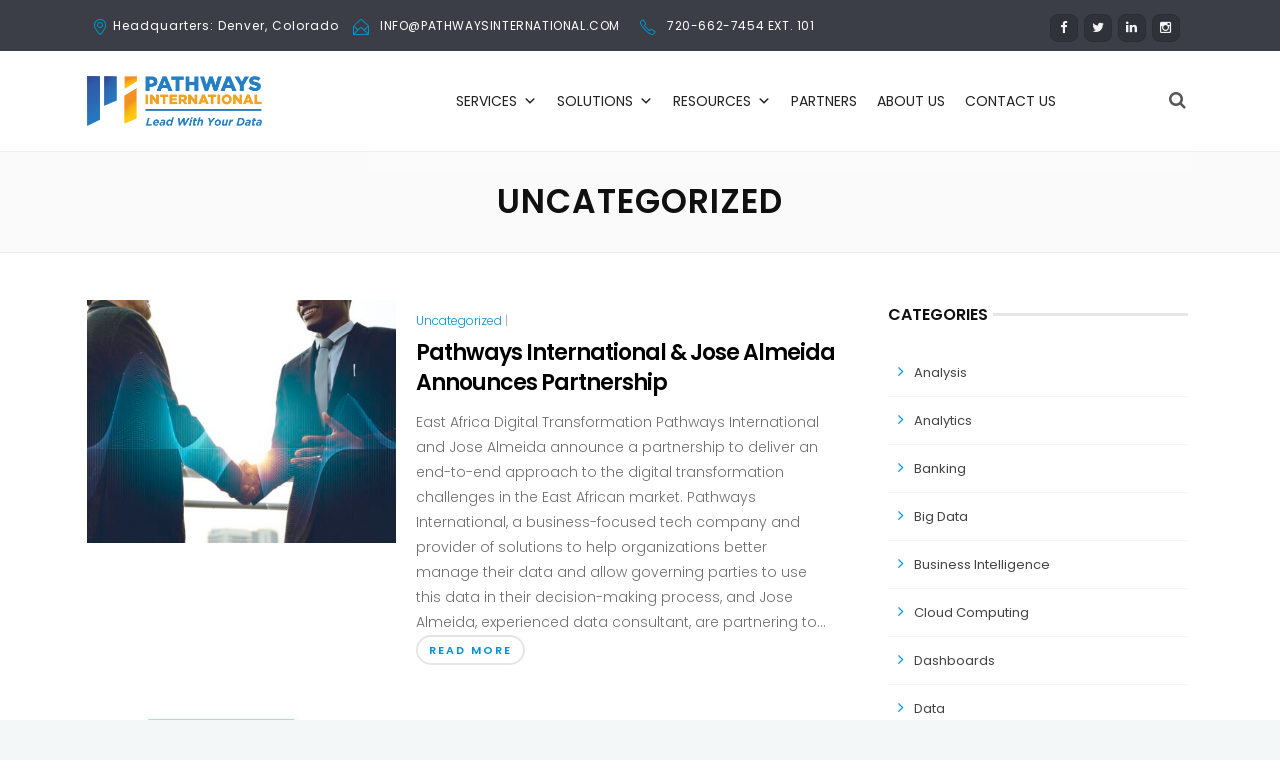

--- FILE ---
content_type: text/html; charset=UTF-8
request_url: https://www.pathwaysinternational.com/category/uncategorized/
body_size: 22299
content:
<!DOCTYPE html>
<html lang="en-US">
<head>
	<meta charset="UTF-8">

		<meta name="viewport" content="width=device-width, initial-scale=1, maximum-scale=1">
	
	<link rel="profile" href="http://gmpg.org/xfn/11">
	
	
	<meta name='robots' content='index, follow, max-image-preview:large, max-snippet:-1, max-video-preview:-1' />

	<!-- This site is optimized with the Yoast SEO plugin v19.14 - https://yoast.com/wordpress/plugins/seo/ -->
	<title>Uncategorized Archives - Pathways International</title>
	<link rel="canonical" href="https://www.pathwaysinternational.com/category/uncategorized/" />
	<meta property="og:locale" content="en_US" />
	<meta property="og:type" content="article" />
	<meta property="og:title" content="Uncategorized Archives - Pathways International" />
	<meta property="og:url" content="https://www.pathwaysinternational.com/category/uncategorized/" />
	<meta property="og:site_name" content="Pathways International" />
	<meta name="twitter:card" content="summary_large_image" />
	<meta name="twitter:site" content="@pathwaysint" />
	<!-- / Yoast SEO plugin. -->


<link rel='dns-prefetch' href='//fonts.googleapis.com' />
<link rel="alternate" type="application/rss+xml" title="Pathways International &raquo; Feed" href="https://www.pathwaysinternational.com/feed/" />
<link rel="alternate" type="application/rss+xml" title="Pathways International &raquo; Comments Feed" href="https://www.pathwaysinternational.com/comments/feed/" />
<link rel="alternate" type="text/calendar" title="Pathways International &raquo; iCal Feed" href="https://www.pathwaysinternational.com/events/?ical=1" />
<link rel="alternate" type="application/rss+xml" title="Pathways International &raquo; Uncategorized Category Feed" href="https://www.pathwaysinternational.com/category/uncategorized/feed/" />
<script type="text/javascript">
window._wpemojiSettings = {"baseUrl":"https:\/\/s.w.org\/images\/core\/emoji\/14.0.0\/72x72\/","ext":".png","svgUrl":"https:\/\/s.w.org\/images\/core\/emoji\/14.0.0\/svg\/","svgExt":".svg","source":{"concatemoji":"https:\/\/www.pathwaysinternational.com\/wp-includes\/js\/wp-emoji-release.min.js?ver=6.1.9"}};
/*! This file is auto-generated */
!function(e,a,t){var n,r,o,i=a.createElement("canvas"),p=i.getContext&&i.getContext("2d");function s(e,t){var a=String.fromCharCode,e=(p.clearRect(0,0,i.width,i.height),p.fillText(a.apply(this,e),0,0),i.toDataURL());return p.clearRect(0,0,i.width,i.height),p.fillText(a.apply(this,t),0,0),e===i.toDataURL()}function c(e){var t=a.createElement("script");t.src=e,t.defer=t.type="text/javascript",a.getElementsByTagName("head")[0].appendChild(t)}for(o=Array("flag","emoji"),t.supports={everything:!0,everythingExceptFlag:!0},r=0;r<o.length;r++)t.supports[o[r]]=function(e){if(p&&p.fillText)switch(p.textBaseline="top",p.font="600 32px Arial",e){case"flag":return s([127987,65039,8205,9895,65039],[127987,65039,8203,9895,65039])?!1:!s([55356,56826,55356,56819],[55356,56826,8203,55356,56819])&&!s([55356,57332,56128,56423,56128,56418,56128,56421,56128,56430,56128,56423,56128,56447],[55356,57332,8203,56128,56423,8203,56128,56418,8203,56128,56421,8203,56128,56430,8203,56128,56423,8203,56128,56447]);case"emoji":return!s([129777,127995,8205,129778,127999],[129777,127995,8203,129778,127999])}return!1}(o[r]),t.supports.everything=t.supports.everything&&t.supports[o[r]],"flag"!==o[r]&&(t.supports.everythingExceptFlag=t.supports.everythingExceptFlag&&t.supports[o[r]]);t.supports.everythingExceptFlag=t.supports.everythingExceptFlag&&!t.supports.flag,t.DOMReady=!1,t.readyCallback=function(){t.DOMReady=!0},t.supports.everything||(n=function(){t.readyCallback()},a.addEventListener?(a.addEventListener("DOMContentLoaded",n,!1),e.addEventListener("load",n,!1)):(e.attachEvent("onload",n),a.attachEvent("onreadystatechange",function(){"complete"===a.readyState&&t.readyCallback()})),(e=t.source||{}).concatemoji?c(e.concatemoji):e.wpemoji&&e.twemoji&&(c(e.twemoji),c(e.wpemoji)))}(window,document,window._wpemojiSettings);
</script>
<style type="text/css">
img.wp-smiley,
img.emoji {
	display: inline !important;
	border: none !important;
	box-shadow: none !important;
	height: 1em !important;
	width: 1em !important;
	margin: 0 0.07em !important;
	vertical-align: -0.1em !important;
	background: none !important;
	padding: 0 !important;
}
</style>
	<link rel='stylesheet' id='classic-theme-styles-css' href='https://www.pathwaysinternational.com/wp-includes/css/classic-themes.min.css?ver=1' type='text/css' media='all' />
<style id='global-styles-inline-css' type='text/css'>
body{--wp--preset--color--black: #000000;--wp--preset--color--cyan-bluish-gray: #abb8c3;--wp--preset--color--white: #ffffff;--wp--preset--color--pale-pink: #f78da7;--wp--preset--color--vivid-red: #cf2e2e;--wp--preset--color--luminous-vivid-orange: #ff6900;--wp--preset--color--luminous-vivid-amber: #fcb900;--wp--preset--color--light-green-cyan: #7bdcb5;--wp--preset--color--vivid-green-cyan: #00d084;--wp--preset--color--pale-cyan-blue: #8ed1fc;--wp--preset--color--vivid-cyan-blue: #0693e3;--wp--preset--color--vivid-purple: #9b51e0;--wp--preset--gradient--vivid-cyan-blue-to-vivid-purple: linear-gradient(135deg,rgba(6,147,227,1) 0%,rgb(155,81,224) 100%);--wp--preset--gradient--light-green-cyan-to-vivid-green-cyan: linear-gradient(135deg,rgb(122,220,180) 0%,rgb(0,208,130) 100%);--wp--preset--gradient--luminous-vivid-amber-to-luminous-vivid-orange: linear-gradient(135deg,rgba(252,185,0,1) 0%,rgba(255,105,0,1) 100%);--wp--preset--gradient--luminous-vivid-orange-to-vivid-red: linear-gradient(135deg,rgba(255,105,0,1) 0%,rgb(207,46,46) 100%);--wp--preset--gradient--very-light-gray-to-cyan-bluish-gray: linear-gradient(135deg,rgb(238,238,238) 0%,rgb(169,184,195) 100%);--wp--preset--gradient--cool-to-warm-spectrum: linear-gradient(135deg,rgb(74,234,220) 0%,rgb(151,120,209) 20%,rgb(207,42,186) 40%,rgb(238,44,130) 60%,rgb(251,105,98) 80%,rgb(254,248,76) 100%);--wp--preset--gradient--blush-light-purple: linear-gradient(135deg,rgb(255,206,236) 0%,rgb(152,150,240) 100%);--wp--preset--gradient--blush-bordeaux: linear-gradient(135deg,rgb(254,205,165) 0%,rgb(254,45,45) 50%,rgb(107,0,62) 100%);--wp--preset--gradient--luminous-dusk: linear-gradient(135deg,rgb(255,203,112) 0%,rgb(199,81,192) 50%,rgb(65,88,208) 100%);--wp--preset--gradient--pale-ocean: linear-gradient(135deg,rgb(255,245,203) 0%,rgb(182,227,212) 50%,rgb(51,167,181) 100%);--wp--preset--gradient--electric-grass: linear-gradient(135deg,rgb(202,248,128) 0%,rgb(113,206,126) 100%);--wp--preset--gradient--midnight: linear-gradient(135deg,rgb(2,3,129) 0%,rgb(40,116,252) 100%);--wp--preset--duotone--dark-grayscale: url('#wp-duotone-dark-grayscale');--wp--preset--duotone--grayscale: url('#wp-duotone-grayscale');--wp--preset--duotone--purple-yellow: url('#wp-duotone-purple-yellow');--wp--preset--duotone--blue-red: url('#wp-duotone-blue-red');--wp--preset--duotone--midnight: url('#wp-duotone-midnight');--wp--preset--duotone--magenta-yellow: url('#wp-duotone-magenta-yellow');--wp--preset--duotone--purple-green: url('#wp-duotone-purple-green');--wp--preset--duotone--blue-orange: url('#wp-duotone-blue-orange');--wp--preset--font-size--small: 13px;--wp--preset--font-size--medium: 20px;--wp--preset--font-size--large: 36px;--wp--preset--font-size--x-large: 42px;--wp--preset--spacing--20: 0.44rem;--wp--preset--spacing--30: 0.67rem;--wp--preset--spacing--40: 1rem;--wp--preset--spacing--50: 1.5rem;--wp--preset--spacing--60: 2.25rem;--wp--preset--spacing--70: 3.38rem;--wp--preset--spacing--80: 5.06rem;}:where(.is-layout-flex){gap: 0.5em;}body .is-layout-flow > .alignleft{float: left;margin-inline-start: 0;margin-inline-end: 2em;}body .is-layout-flow > .alignright{float: right;margin-inline-start: 2em;margin-inline-end: 0;}body .is-layout-flow > .aligncenter{margin-left: auto !important;margin-right: auto !important;}body .is-layout-constrained > .alignleft{float: left;margin-inline-start: 0;margin-inline-end: 2em;}body .is-layout-constrained > .alignright{float: right;margin-inline-start: 2em;margin-inline-end: 0;}body .is-layout-constrained > .aligncenter{margin-left: auto !important;margin-right: auto !important;}body .is-layout-constrained > :where(:not(.alignleft):not(.alignright):not(.alignfull)){max-width: var(--wp--style--global--content-size);margin-left: auto !important;margin-right: auto !important;}body .is-layout-constrained > .alignwide{max-width: var(--wp--style--global--wide-size);}body .is-layout-flex{display: flex;}body .is-layout-flex{flex-wrap: wrap;align-items: center;}body .is-layout-flex > *{margin: 0;}:where(.wp-block-columns.is-layout-flex){gap: 2em;}.has-black-color{color: var(--wp--preset--color--black) !important;}.has-cyan-bluish-gray-color{color: var(--wp--preset--color--cyan-bluish-gray) !important;}.has-white-color{color: var(--wp--preset--color--white) !important;}.has-pale-pink-color{color: var(--wp--preset--color--pale-pink) !important;}.has-vivid-red-color{color: var(--wp--preset--color--vivid-red) !important;}.has-luminous-vivid-orange-color{color: var(--wp--preset--color--luminous-vivid-orange) !important;}.has-luminous-vivid-amber-color{color: var(--wp--preset--color--luminous-vivid-amber) !important;}.has-light-green-cyan-color{color: var(--wp--preset--color--light-green-cyan) !important;}.has-vivid-green-cyan-color{color: var(--wp--preset--color--vivid-green-cyan) !important;}.has-pale-cyan-blue-color{color: var(--wp--preset--color--pale-cyan-blue) !important;}.has-vivid-cyan-blue-color{color: var(--wp--preset--color--vivid-cyan-blue) !important;}.has-vivid-purple-color{color: var(--wp--preset--color--vivid-purple) !important;}.has-black-background-color{background-color: var(--wp--preset--color--black) !important;}.has-cyan-bluish-gray-background-color{background-color: var(--wp--preset--color--cyan-bluish-gray) !important;}.has-white-background-color{background-color: var(--wp--preset--color--white) !important;}.has-pale-pink-background-color{background-color: var(--wp--preset--color--pale-pink) !important;}.has-vivid-red-background-color{background-color: var(--wp--preset--color--vivid-red) !important;}.has-luminous-vivid-orange-background-color{background-color: var(--wp--preset--color--luminous-vivid-orange) !important;}.has-luminous-vivid-amber-background-color{background-color: var(--wp--preset--color--luminous-vivid-amber) !important;}.has-light-green-cyan-background-color{background-color: var(--wp--preset--color--light-green-cyan) !important;}.has-vivid-green-cyan-background-color{background-color: var(--wp--preset--color--vivid-green-cyan) !important;}.has-pale-cyan-blue-background-color{background-color: var(--wp--preset--color--pale-cyan-blue) !important;}.has-vivid-cyan-blue-background-color{background-color: var(--wp--preset--color--vivid-cyan-blue) !important;}.has-vivid-purple-background-color{background-color: var(--wp--preset--color--vivid-purple) !important;}.has-black-border-color{border-color: var(--wp--preset--color--black) !important;}.has-cyan-bluish-gray-border-color{border-color: var(--wp--preset--color--cyan-bluish-gray) !important;}.has-white-border-color{border-color: var(--wp--preset--color--white) !important;}.has-pale-pink-border-color{border-color: var(--wp--preset--color--pale-pink) !important;}.has-vivid-red-border-color{border-color: var(--wp--preset--color--vivid-red) !important;}.has-luminous-vivid-orange-border-color{border-color: var(--wp--preset--color--luminous-vivid-orange) !important;}.has-luminous-vivid-amber-border-color{border-color: var(--wp--preset--color--luminous-vivid-amber) !important;}.has-light-green-cyan-border-color{border-color: var(--wp--preset--color--light-green-cyan) !important;}.has-vivid-green-cyan-border-color{border-color: var(--wp--preset--color--vivid-green-cyan) !important;}.has-pale-cyan-blue-border-color{border-color: var(--wp--preset--color--pale-cyan-blue) !important;}.has-vivid-cyan-blue-border-color{border-color: var(--wp--preset--color--vivid-cyan-blue) !important;}.has-vivid-purple-border-color{border-color: var(--wp--preset--color--vivid-purple) !important;}.has-vivid-cyan-blue-to-vivid-purple-gradient-background{background: var(--wp--preset--gradient--vivid-cyan-blue-to-vivid-purple) !important;}.has-light-green-cyan-to-vivid-green-cyan-gradient-background{background: var(--wp--preset--gradient--light-green-cyan-to-vivid-green-cyan) !important;}.has-luminous-vivid-amber-to-luminous-vivid-orange-gradient-background{background: var(--wp--preset--gradient--luminous-vivid-amber-to-luminous-vivid-orange) !important;}.has-luminous-vivid-orange-to-vivid-red-gradient-background{background: var(--wp--preset--gradient--luminous-vivid-orange-to-vivid-red) !important;}.has-very-light-gray-to-cyan-bluish-gray-gradient-background{background: var(--wp--preset--gradient--very-light-gray-to-cyan-bluish-gray) !important;}.has-cool-to-warm-spectrum-gradient-background{background: var(--wp--preset--gradient--cool-to-warm-spectrum) !important;}.has-blush-light-purple-gradient-background{background: var(--wp--preset--gradient--blush-light-purple) !important;}.has-blush-bordeaux-gradient-background{background: var(--wp--preset--gradient--blush-bordeaux) !important;}.has-luminous-dusk-gradient-background{background: var(--wp--preset--gradient--luminous-dusk) !important;}.has-pale-ocean-gradient-background{background: var(--wp--preset--gradient--pale-ocean) !important;}.has-electric-grass-gradient-background{background: var(--wp--preset--gradient--electric-grass) !important;}.has-midnight-gradient-background{background: var(--wp--preset--gradient--midnight) !important;}.has-small-font-size{font-size: var(--wp--preset--font-size--small) !important;}.has-medium-font-size{font-size: var(--wp--preset--font-size--medium) !important;}.has-large-font-size{font-size: var(--wp--preset--font-size--large) !important;}.has-x-large-font-size{font-size: var(--wp--preset--font-size--x-large) !important;}
.wp-block-navigation a:where(:not(.wp-element-button)){color: inherit;}
:where(.wp-block-columns.is-layout-flex){gap: 2em;}
.wp-block-pullquote{font-size: 1.5em;line-height: 1.6;}
</style>
<link rel='stylesheet' id='contact-form-7-css' href='https://www.pathwaysinternational.com/wp-content/plugins/contact-form-7/includes/css/styles.css?ver=5.7.7' type='text/css' media='all' />
<link rel='stylesheet' id='essential-grid-plugin-settings-css' href='https://www.pathwaysinternational.com/wp-content/plugins/essential-grid/public/assets/css/settings.css?ver=2.1.6' type='text/css' media='all' />
<link rel='stylesheet' id='tp-open-sans-css' href='https://fonts.googleapis.com/css?family=Open+Sans%3A300%2C400%2C600%2C700%2C800&#038;ver=6.1.9' type='text/css' media='all' />
<link rel='stylesheet' id='tp-raleway-css' href='https://fonts.googleapis.com/css?family=Raleway%3A100%2C200%2C300%2C400%2C500%2C600%2C700%2C800%2C900&#038;ver=6.1.9' type='text/css' media='all' />
<link rel='stylesheet' id='tp-droid-serif-css' href='https://fonts.googleapis.com/css?family=Droid+Serif%3A400%2C700&#038;ver=6.1.9' type='text/css' media='all' />
<link rel='stylesheet' id='rs-plugin-settings-css' href='https://www.pathwaysinternational.com/wp-content/plugins/revslider/public/assets/css/rs6.css?ver=6.4.5' type='text/css' media='all' />
<style id='rs-plugin-settings-inline-css' type='text/css'>
#rs-demo-id {}
</style>
<link rel='stylesheet' id='wb-tt-css' href='https://www.pathwaysinternational.com/wp-content/plugins/w-time-table/public/css/style.css?ver=1.0.0' type='text/css' media='all' />
<link rel='stylesheet' id='wb_font-awsome-css' href='https://www.pathwaysinternational.com/wp-content/plugins/w-time-table/public/css/font-awesome.min.css?ver=1.0.0' type='text/css' media='all' />
<link rel='stylesheet' id='wp-job-manager-job-listings-css' href='https://www.pathwaysinternational.com/wp-content/plugins/wp-job-manager/assets/dist/css/job-listings.css?ver=d866e43503c5e047c6b0be0a9557cf8e' type='text/css' media='all' />
<link rel='stylesheet' id='megamenu-css' href='https://www.pathwaysinternational.com/wp-content/uploads/maxmegamenu/style.css?ver=1487a7' type='text/css' media='all' />
<link rel='stylesheet' id='dashicons-css' href='https://www.pathwaysinternational.com/wp-includes/css/dashicons.min.css?ver=6.1.9' type='text/css' media='all' />
<link rel='stylesheet' id='cute-alert-css' href='https://www.pathwaysinternational.com/wp-content/plugins/metform/public/assets/lib/cute-alert/style.css?ver=3.9.9' type='text/css' media='all' />
<link rel='stylesheet' id='text-editor-style-css' href='https://www.pathwaysinternational.com/wp-content/plugins/metform/public/assets/css/text-editor.css?ver=3.9.9' type='text/css' media='all' />
<link rel='stylesheet' id='main-style-css' href='https://www.pathwaysinternational.com/wp-content/themes/easyweb/css/master-min.php?ver=2.2.6' type='text/css' media='all' />
<link rel='stylesheet' id='webnus-dynamic-styles-css' href='https://www.pathwaysinternational.com/wp-content/themes/easyweb/css/dyncss.css?ver=6.1.9' type='text/css' media='all' />
<style id='webnus-dynamic-styles-inline-css' type='text/css'>
@font-face {  font-family: 'custom-font-1';  font-style: normal;  font-weight: normal;  src: url('?#iefix') format('embedded-opentype'),url('') format('woff'),url('') format('truetype');}@font-face {  font-family: 'custom-font-2';  font-style: normal;  font-weight: normal;  src: url('?#iefix') format('embedded-opentype'),url('') format('woff'),url('') format('truetype');}@font-face {  font-family: 'custom-font-3';  font-style: normal;  font-weight: normal;  src: url('?#iefix') format('embedded-opentype'),url('') format('woff'),url('') format('truetype');}#wrap #nav a { color:;}#wrap #nav a:hover,.transparent-header-w.t-dark-w #header.horizontal-w.duplex-hd #nav > li:hover > a,.transparent-header-w #header.horizontal-w #nav > li:hover > a {color:;}#wrap #nav li.current > a, #wrap #nav li.current ul li a:hover, #wrap #nav li.active > a {color:;}#wrap #scroll-top a {background-color:;}#wrap #scroll-top a:hover {background-color:;}#ctabox .home_ttle1 h2 {color: #2f8bca !important;}body .vc_btn3.vc_btn3-color-grey.vc_btn3-style-modern {background: #2f8bca !important;}body a.button {background: #2f8bca !important;}.top-links.lftflot a, .top-links.lftflot h6 {font-size: 12px;}.home .blox.dark {background: #2f8bca !important;}.tp-simpleresponsive > ul, .tp-simpleresponsive > ul > li, .tp-simpleresponsive > ul > li::before { float: left !important;}
</style>
<link rel='stylesheet' id='webnus-google-fonts-css' href='https://fonts.googleapis.com/css?family=Open+Sans%3A400%2C300%2C400italic%2C600%2C700%2C700italic%2C800%7CMerriweather%3A400%2C400italic%2C700%2C700italic%7CLora%3A400%2C400italic%2C700%2C700italic%7CPoppins%3A300%2C400%2C500%2C600%2C700&#038;subset=latin%2Clatin-ext' type='text/css' media='all' />
<link rel='stylesheet' id='tf-compiled-options-wdc-options-css' href='https://www.pathwaysinternational.com/wp-content/uploads/titan-framework-wdc-options-css.css?ver=6.1.9' type='text/css' media='all' />
<link rel='stylesheet' id='wp-pagenavi-css' href='https://www.pathwaysinternational.com/wp-content/plugins/wp-pagenavi/pagenavi-css.css?ver=2.70' type='text/css' media='all' />
<link rel='stylesheet' id='tablepress-default-css' href='https://www.pathwaysinternational.com/wp-content/plugins/tablepress/css/build/default.css?ver=2.2.5' type='text/css' media='all' />
<link rel='stylesheet' id='popup-maker-site-css' href='//www.pathwaysinternational.com/wp-content/uploads/pum/pum-site-styles.css?generated=1750758924&#038;ver=1.20.5' type='text/css' media='all' />
<link rel='stylesheet' id='parent-style-css' href='https://www.pathwaysinternational.com/wp-content/themes/easyweb/style.css?ver=6.1.9' type='text/css' media='all' />
<link rel='stylesheet' id='child-style-css' href='https://www.pathwaysinternational.com/wp-content/themes/easyweb_child_theme/style.css?ver=6.1.9' type='text/css' media='all' />
<link rel='stylesheet' id='the-grid-css' href='https://www.pathwaysinternational.com/wp-content/plugins/the-grid/frontend/assets/css/the-grid.min.css?ver=2.3.5' type='text/css' media='all' />
<style id='the-grid-inline-css' type='text/css'>
.tolb-holder{background:rgba(0,0,0,0.8)}.tolb-holder .tolb-close,.tolb-holder .tolb-title,.tolb-holder .tolb-counter,.tolb-holder .tolb-next i,.tolb-holder .tolb-prev i{color:#ffffff}.tolb-holder .tolb-load{border-color:rgba(255,255,255,0.2);border-left:3px solid #ffffff}
.to-heart-icon,.to-heart-icon svg,.to-post-like,.to-post-like .to-like-count{position:relative;display:inline-block}.to-post-like{width:auto;cursor:pointer;font-weight:400}.to-heart-icon{float:left;margin:0 4px 0 0}.to-heart-icon svg{overflow:visible;width:15px;height:14px}.to-heart-icon g{-webkit-transform:scale(1);transform:scale(1)}.to-heart-icon path{-webkit-transform:scale(1);transform:scale(1);transition:fill .4s ease,stroke .4s ease}.no-liked .to-heart-icon path{fill:#999;stroke:#999}.empty-heart .to-heart-icon path{fill:transparent!important;stroke:#999}.liked .to-heart-icon path,.to-heart-icon svg:hover path{fill:#ff6863!important;stroke:#ff6863!important}@keyframes heartBeat{0%{transform:scale(1)}20%{transform:scale(.8)}30%{transform:scale(.95)}45%{transform:scale(.75)}50%{transform:scale(.85)}100%{transform:scale(.9)}}@-webkit-keyframes heartBeat{0%,100%,50%{-webkit-transform:scale(1)}20%{-webkit-transform:scale(.8)}30%{-webkit-transform:scale(.95)}45%{-webkit-transform:scale(.75)}}.heart-pulse g{-webkit-animation-name:heartBeat;animation-name:heartBeat;-webkit-animation-duration:1s;animation-duration:1s;-webkit-animation-iteration-count:infinite;animation-iteration-count:infinite;-webkit-transform-origin:50% 50%;transform-origin:50% 50%}.to-post-like a{color:inherit!important;fill:inherit!important;stroke:inherit!important}
</style>
<link rel='stylesheet' id='wdcGoogleFonts-css' href='//fonts.googleapis.com/css?family=Poppins%3A300&#038;ver=6.1.9' type='text/css' media='all' />
<script type='text/javascript' src='https://www.pathwaysinternational.com/wp-includes/js/jquery/jquery.min.js?ver=3.6.1' id='jquery-core-js'></script>
<script type='text/javascript' src='https://www.pathwaysinternational.com/wp-includes/js/jquery/jquery-migrate.min.js?ver=3.3.2' id='jquery-migrate-js'></script>
<script type='text/javascript' src='https://www.pathwaysinternational.com/wp-content/plugins/revslider/public/assets/js/rbtools.min.js?ver=6.4.4' id='tp-tools-js'></script>
<script type='text/javascript' src='https://www.pathwaysinternational.com/wp-content/plugins/revslider/public/assets/js/rs6.min.js?ver=6.4.5' id='revmin-js'></script>
<script type='text/javascript' src='https://www.pathwaysinternational.com/wp-content/plugins/sticky-menu-or-anything-on-scroll/assets/js/jq-sticky-anything.min.js?ver=2.1.1' id='stickyAnythingLib-js'></script>
<link rel="https://api.w.org/" href="https://www.pathwaysinternational.com/wp-json/" /><link rel="alternate" type="application/json" href="https://www.pathwaysinternational.com/wp-json/wp/v2/categories/1" /><link rel="EditURI" type="application/rsd+xml" title="RSD" href="https://www.pathwaysinternational.com/xmlrpc.php?rsd" />
<link rel="wlwmanifest" type="application/wlwmanifest+xml" href="https://www.pathwaysinternational.com/wp-includes/wlwmanifest.xml" />
<meta name="generator" content="WordPress 6.1.9" />
<!-- Global site tag (gtag.js) - Google Analytics -->
<script async src="https://www.googletagmanager.com/gtag/js?id=G-B470GCDNQB"></script>
<script>
  window.dataLayer = window.dataLayer || [];
  function gtag(){dataLayer.push(arguments);}
  gtag('js', new Date());

  gtag('config', 'G-B470GCDNQB');
</script>

<!-- Global site tag (gtag.js) - Google Analytics -->
<script async src="https://www.googletagmanager.com/gtag/js?id=UA-149787182-1"></script>
<script>
  window.dataLayer = window.dataLayer || [];
  function gtag(){dataLayer.push(arguments);}
  gtag('js', new Date());

  gtag('config', 'UA-33617743-1');
</script>


<!-- Facebook Pixel Code -->
<script>
!function(f,b,e,v,n,t,s)
{if(f.fbq)return;n=f.fbq=function(){n.callMethod?
n.callMethod.apply(n,arguments):n.queue.push(arguments)};
if(!f._fbq)f._fbq=n;n.push=n;n.loaded=!0;n.version='2.0';
n.queue=[];t=b.createElement(e);t.async=!0;
t.src=v;s=b.getElementsByTagName(e)[0];
s.parentNode.insertBefore(t,s)}(window,document,'script',
'https://connect.facebook.net/en_US/fbevents.js');
 fbq('init', '277775756457749'); 
fbq('track', 'PageView');
</script>
<noscript>
		<img loading="lazy" height="1" width="1" alt="facebook-pv"
		src="https://www.facebook.com/tr?id=277775756457749&ev=PageView
		&noscript=1"/>
</noscript>
<!-- End Facebook Pixel Code -->

<!-- This site is optimized with the Schema plugin v1.7.9.6 - https://schema.press -->
<script type="application/ld+json">[{"@context":"http:\/\/schema.org\/","@type":"WPHeader","url":"","headline":"Category: Uncategorized","description":""},{"@context":"http:\/\/schema.org\/","@type":"WPFooter","url":"","headline":"Category: Uncategorized","description":""}]</script>



<!-- This site is optimized with the Schema plugin v1.7.9.6 - https://schema.press -->
<script type="application/ld+json">{"@context":"https:\/\/schema.org\/","@type":"CollectionPage","headline":"Uncategorized Category","description":"","url":"https:\/\/www.pathwaysinternational.com\/category\/uncategorized\/","sameAs":[],"hasPart":[{"@context":"https:\/\/schema.org\/","@type":"BlogPosting","mainEntityOfPage":{"@type":"WebPage","@id":"https:\/\/www.pathwaysinternational.com\/2021\/05\/21\/pathways-international-jose-almeida-announces-partnership\/"},"url":"https:\/\/www.pathwaysinternational.com\/2021\/05\/21\/pathways-international-jose-almeida-announces-partnership\/","headline":"Pathways International & Jose Almeida Announces Partnership","datePublished":"2021-05-21T11:18:34+00:00","dateModified":"2021-05-21T11:41:44+00:00","publisher":{"@type":"Organization","@id":"https:\/\/www.pathwaysinternational.com\/#organization","name":"Pathways International","logo":{"@type":"ImageObject","url":"https:\/\/www.pathwaysinternational.com\/wp-content\/uploads\/2015\/12\/Pathways-Logo-1.png","width":600,"height":60}},"image":{"@type":"ImageObject","url":"https:\/\/www.pathwaysinternational.com\/wp-content\/uploads\/2021\/05\/Pathways-Intenational-Jose-Almeida-Partnership.jpg","width":800,"height":551},"articleSection":"Uncategorized","description":"East Africa Digital Transformation Pathways International and Jose Almeida announce a partnership to deliver an end-to-end approach to the digital transformation challenges in the East African market. Pathways International, a business-focused tech company and provider of solutions to help organizations better manage their data and allow governing parties to","author":{"@type":"Person","name":"Pathways International Admin","url":"https:\/\/www.pathwaysinternational.com\/author\/techpathwaysinternational-com\/","image":{"@type":"ImageObject","url":"https:\/\/secure.gravatar.com\/avatar\/7b02fdcf3ecc3ff6c5452c90a69baeb0?s=96&d=mm&r=g","height":96,"width":96}},"commentCount":"0"},{"@context":"https:\/\/schema.org\/","@type":"BlogPosting","mainEntityOfPage":{"@type":"WebPage","@id":"https:\/\/www.pathwaysinternational.com\/2019\/01\/24\/general-overview-dashboards-scorecard\/"},"url":"https:\/\/www.pathwaysinternational.com\/2019\/01\/24\/general-overview-dashboards-scorecard\/","headline":"General Overview of Dashboards & Scorecard","datePublished":"2019-01-24T16:29:47+00:00","dateModified":"2019-05-02T08:02:36+00:00","publisher":{"@type":"Organization","@id":"https:\/\/www.pathwaysinternational.com\/#organization","name":"Pathways International","logo":{"@type":"ImageObject","url":"https:\/\/www.pathwaysinternational.com\/wp-content\/uploads\/2015\/12\/Pathways-Logo-1.png","width":600,"height":60}},"image":{"@type":"ImageObject","url":"https:\/\/www.pathwaysinternational.com\/wp-content\/uploads\/2019\/01\/Dashboards-Explained.jpg","width":696,"height":550},"articleSection":"Uncategorized","description":"Dashboards and Scorecards are common tools used in business intelligence for supporting performance management. They are usually used for similar purposes and can be used at the same time but their functionalities differ. When choosing a dashboard or scorecard, one should consider the purpose of use, types of data","author":{"@type":"Person","name":null,"url":"https:\/\/www.pathwaysinternational.com\/author\/","image":{"@type":"ImageObject","url":"https:\/\/secure.gravatar.com\/avatar\/?s=96&d=mm&r=g","height":96,"width":96}},"commentCount":"0"},{"@context":"https:\/\/schema.org\/","@type":"BlogPosting","mainEntityOfPage":{"@type":"WebPage","@id":"https:\/\/www.pathwaysinternational.com\/2018\/09\/06\/data-automation-reducing-human-error\/"},"url":"https:\/\/www.pathwaysinternational.com\/2018\/09\/06\/data-automation-reducing-human-error\/","headline":"Data Automation: Reducing Human Error","datePublished":"2018-09-06T01:08:48+00:00","dateModified":"2019-05-02T08:17:14+00:00","publisher":{"@type":"Organization","@id":"https:\/\/www.pathwaysinternational.com\/#organization","name":"Pathways International","logo":{"@type":"ImageObject","url":"https:\/\/www.pathwaysinternational.com\/wp-content\/uploads\/2015\/12\/Pathways-Logo-1.png","width":600,"height":60}},"image":{"@type":"ImageObject","url":"https:\/\/www.pathwaysinternational.com\/wp-content\/uploads\/2018\/09\/data-automation-technology.png","width":4167,"height":1716},"articleSection":"Uncategorized","description":"No one is perfect- and even the most seasoned employee can inadvertently invert a number on a spreadsheet. It happens to the best of us. If you or someone on your team is manually transcribing data, typographical mistakes are going to happen. Regardless as to whether your company is","author":{"@type":"Person","name":null,"url":"https:\/\/www.pathwaysinternational.com\/author\/","image":{"@type":"ImageObject","url":"https:\/\/secure.gravatar.com\/avatar\/?s=96&d=mm&r=g","height":96,"width":96}},"commentCount":"0"},{"@context":"https:\/\/schema.org\/","@type":"BlogPosting","mainEntityOfPage":{"@type":"WebPage","@id":"https:\/\/www.pathwaysinternational.com\/2018\/09\/06\/value-historical-reporting\/"},"url":"https:\/\/www.pathwaysinternational.com\/2018\/09\/06\/value-historical-reporting\/","headline":"The Value of Historical Reporting","datePublished":"2018-09-06T01:08:29+00:00","dateModified":"2019-05-02T07:57:31+00:00","publisher":{"@type":"Organization","@id":"https:\/\/www.pathwaysinternational.com\/#organization","name":"Pathways International","logo":{"@type":"ImageObject","url":"https:\/\/www.pathwaysinternational.com\/wp-content\/uploads\/2015\/12\/Pathways-Logo-1.png","width":600,"height":60}},"image":{"@type":"ImageObject","url":"https:\/\/www.pathwaysinternational.com\/wp-content\/uploads\/2018\/09\/Large-File-Cabinet-Type.jpg","width":800,"height":636},"articleSection":"Uncategorized","description":"Companies always want to do better, and managers are constantly looking for ways to streamline processes and increase efficiency. Yet, if you’re not tracking where you’ve been, it can be hard to set goals in terms of where you’d like your team to go. Historical data The phrase “historical","author":{"@type":"Person","name":null,"url":"https:\/\/www.pathwaysinternational.com\/author\/","image":{"@type":"ImageObject","url":"https:\/\/secure.gravatar.com\/avatar\/?s=96&d=mm&r=g","height":96,"width":96}},"commentCount":"0"},{"@context":"https:\/\/schema.org\/","@type":"BlogPosting","mainEntityOfPage":{"@type":"WebPage","@id":"https:\/\/www.pathwaysinternational.com\/2018\/09\/06\/using-real-time-analytics-manufacturing-environment\/"},"url":"https:\/\/www.pathwaysinternational.com\/2018\/09\/06\/using-real-time-analytics-manufacturing-environment\/","headline":"Using Real-Time Analytics in a Manufacturing Environment","datePublished":"2018-09-06T01:08:09+00:00","dateModified":"2019-05-02T08:25:38+00:00","publisher":{"@type":"Organization","@id":"https:\/\/www.pathwaysinternational.com\/#organization","name":"Pathways International","logo":{"@type":"ImageObject","url":"https:\/\/www.pathwaysinternational.com\/wp-content\/uploads\/2015\/12\/Pathways-Logo-1.png","width":600,"height":60}},"image":{"@type":"ImageObject","url":"https:\/\/www.pathwaysinternational.com\/wp-content\/uploads\/2018\/09\/Manufacturing-Analytics.jpg","width":830,"height":450},"articleSection":"Uncategorized","description":"If you’ve stumbled across our blog you probably know that data can be an invaluable tool that, when used properly, can help streamline business processes and increase efficiency. You may have also heard that using real-time analytics can be a great way to help operationally. We’re here to tell","author":{"@type":"Person","name":null,"url":"https:\/\/www.pathwaysinternational.com\/author\/","image":{"@type":"ImageObject","url":"https:\/\/secure.gravatar.com\/avatar\/?s=96&d=mm&r=g","height":96,"width":96}},"commentCount":"0"},{"@context":"https:\/\/schema.org\/","@type":"BlogPosting","mainEntityOfPage":{"@type":"WebPage","@id":"https:\/\/www.pathwaysinternational.com\/2018\/07\/18\/ngos-really-need-business-intelligence\/"},"url":"https:\/\/www.pathwaysinternational.com\/2018\/07\/18\/ngos-really-need-business-intelligence\/","headline":"Do NGO's Really Need Business Intelligence?","datePublished":"2018-07-18T10:44:35+00:00","dateModified":"2018-07-19T15:16:23+00:00","publisher":{"@type":"Organization","@id":"https:\/\/www.pathwaysinternational.com\/#organization","name":"Pathways International","logo":{"@type":"ImageObject","url":"https:\/\/www.pathwaysinternational.com\/wp-content\/uploads\/2015\/12\/Pathways-Logo-1.png","width":600,"height":60}},"image":{"@type":"ImageObject","url":"https:\/\/www.pathwaysinternational.com\/wp-content\/uploads\/2018\/07\/BI-NGOs.jpg","width":1024,"height":683},"articleSection":"Uncategorized","description":"Do NGO's Really Need Business Intelligence? The short answer to the long question whether NGOs and Non-Profits really need Business Solutions and analytical tools is ‘yes’.  According to NGODotOrg, an NGO is any non-profit, voluntary citizens’ group which is organized on a local, national or international level. It is task-oriented and","author":{"@type":"Person","name":null,"url":"https:\/\/www.pathwaysinternational.com\/author\/","image":{"@type":"ImageObject","url":"https:\/\/secure.gravatar.com\/avatar\/?s=96&d=mm&r=g","height":96,"width":96}},"commentCount":"0"},{"@context":"https:\/\/schema.org\/","@type":"BlogPosting","mainEntityOfPage":{"@type":"WebPage","@id":"https:\/\/www.pathwaysinternational.com\/2018\/05\/21\/growing-business-business-intelligence\/"},"url":"https:\/\/www.pathwaysinternational.com\/2018\/05\/21\/growing-business-business-intelligence\/","headline":"Growing Your Business with Business Intelligence","datePublished":"2018-05-21T13:38:23+00:00","dateModified":"2018-05-24T14:26:04+00:00","publisher":{"@type":"Organization","@id":"https:\/\/www.pathwaysinternational.com\/#organization","name":"Pathways International","logo":{"@type":"ImageObject","url":"https:\/\/www.pathwaysinternational.com\/wp-content\/uploads\/2015\/12\/Pathways-Logo-1.png","width":600,"height":60}},"image":{"@type":"ImageObject","url":"https:\/\/www.pathwaysinternational.com\/wp-content\/uploads\/2018\/05\/computer-1149148_960_720.jpg","width":960,"height":540},"articleSection":"Uncategorized","description":"Regardless as to whether you’re a mid-sized business owner who is wanting to find new ways to expand, or if you’re a C-Suite executive who has been tasked with finding a way to grow your business through the use of business intelligence, you’ve come to the right place. Simply","author":{"@type":"Person","name":null,"url":"https:\/\/www.pathwaysinternational.com\/author\/","image":{"@type":"ImageObject","url":"https:\/\/secure.gravatar.com\/avatar\/?s=96&d=mm&r=g","height":96,"width":96}},"commentCount":"0"},{"@context":"https:\/\/schema.org\/","@type":"BlogPosting","mainEntityOfPage":{"@type":"WebPage","@id":"https:\/\/www.pathwaysinternational.com\/2017\/04\/21\/business-intelligence-considered-hospitals\/"},"url":"https:\/\/www.pathwaysinternational.com\/2017\/04\/21\/business-intelligence-considered-hospitals\/","headline":"WHY BUSINESS INTELLIGENCE SHOULD BE CONSIDERED FOR HOSPITALS","datePublished":"2017-04-21T11:35:03+00:00","dateModified":"2019-05-02T10:21:48+00:00","publisher":{"@type":"Organization","@id":"https:\/\/www.pathwaysinternational.com\/#organization","name":"Pathways International","logo":{"@type":"ImageObject","url":"https:\/\/www.pathwaysinternational.com\/wp-content\/uploads\/2015\/12\/Pathways-Logo-1.png","width":600,"height":60}},"image":{"@type":"ImageObject","url":"https:\/\/www.pathwaysinternational.com\/wp-content\/uploads\/2017\/04\/BI-and-Hospitals.jpg","width":696,"height":290},"articleSection":"Uncategorized","description":"Business Intelligence (BI) for healthcare would be one big issue Kenya should be looking into. There are many questions decision makers in a hospital can ask themselves concerning the day to day operations of a hospital. These questions are answered best when they are referenced from data accumulated over","author":{"@type":"Person","name":null,"url":"https:\/\/www.pathwaysinternational.com\/author\/","image":{"@type":"ImageObject","url":"https:\/\/secure.gravatar.com\/avatar\/?s=96&d=mm&r=g","height":96,"width":96}},"commentCount":"0"},{"@context":"https:\/\/schema.org\/","@type":"BlogPosting","mainEntityOfPage":{"@type":"WebPage","@id":"https:\/\/www.pathwaysinternational.com\/2017\/04\/04\/pathways-international-partners-with-tableau-to-provide-efficient-reporting-and-data-analytics-solutions\/"},"url":"https:\/\/www.pathwaysinternational.com\/2017\/04\/04\/pathways-international-partners-with-tableau-to-provide-efficient-reporting-and-data-analytics-solutions\/","headline":"PATHWAYS INTERNATIONAL PARTNERS WITH TABLEAU TO PROVIDE EFFICIENT REPORTING AND DATA ANALYTICS SOLUTIONS","datePublished":"2017-04-04T11:43:37+00:00","dateModified":"2019-05-02T10:29:02+00:00","publisher":{"@type":"Organization","@id":"https:\/\/www.pathwaysinternational.com\/#organization","name":"Pathways International","logo":{"@type":"ImageObject","url":"https:\/\/www.pathwaysinternational.com\/wp-content\/uploads\/2015\/12\/Pathways-Logo-1.png","width":600,"height":60}},"image":{"@type":"ImageObject","url":"https:\/\/www.pathwaysinternational.com\/wp-content\/uploads\/2018\/01\/contact-us.jpg","width":6000,"height":4015},"articleSection":"Tableau","keywords":"Business Intelligence, Data analytics, Partners, Pathways International, Tableau, Trends, Visualisations","description":"Pathways International, a boutique Business Intelligence company, has entered into a partnership with Tableau. Tableau is a Business Intelligence software solutions company that helps the world’s largest organizations utilize their most powerful asset- their data. As the amount of business data generated continues to grow, it has become necessary","author":{"@type":"Person","name":null,"url":"https:\/\/www.pathwaysinternational.com\/author\/","image":{"@type":"ImageObject","url":"https:\/\/secure.gravatar.com\/avatar\/?s=96&d=mm&r=g","height":96,"width":96}},"commentCount":"0"}]}</script>

<script type="text/javascript">
(function(url){
	if(/(?:Chrome\/26\.0\.1410\.63 Safari\/537\.31|WordfenceTestMonBot)/.test(navigator.userAgent)){ return; }
	var addEvent = function(evt, handler) {
		if (window.addEventListener) {
			document.addEventListener(evt, handler, false);
		} else if (window.attachEvent) {
			document.attachEvent('on' + evt, handler);
		}
	};
	var removeEvent = function(evt, handler) {
		if (window.removeEventListener) {
			document.removeEventListener(evt, handler, false);
		} else if (window.detachEvent) {
			document.detachEvent('on' + evt, handler);
		}
	};
	var evts = 'contextmenu dblclick drag dragend dragenter dragleave dragover dragstart drop keydown keypress keyup mousedown mousemove mouseout mouseover mouseup mousewheel scroll'.split(' ');
	var logHuman = function() {
		if (window.wfLogHumanRan) { return; }
		window.wfLogHumanRan = true;
		var wfscr = document.createElement('script');
		wfscr.type = 'text/javascript';
		wfscr.async = true;
		wfscr.src = url + '&r=' + Math.random();
		(document.getElementsByTagName('head')[0]||document.getElementsByTagName('body')[0]).appendChild(wfscr);
		for (var i = 0; i < evts.length; i++) {
			removeEvent(evts[i], logHuman);
		}
	};
	for (var i = 0; i < evts.length; i++) {
		addEvent(evts[i], logHuman);
	}
})('//www.pathwaysinternational.com/?wordfence_lh=1&hid=4C6EDA4D47ED85C5861628D207422962');
</script><meta name="tec-api-version" content="v1"><meta name="tec-api-origin" content="https://www.pathwaysinternational.com"><link rel="alternate" href="https://www.pathwaysinternational.com/wp-json/tribe/events/v1/" />		<script type="text/javascript">
			/* <![CDATA[ */
				var sf_position = '0';
				var sf_templates = "<a href=\"{search_url_escaped}\"><span class=\"sf_text\">See more results<\/span><span class=\"sf_small\">Displaying top results<\/span><\/a>";
				var sf_input = '.live-search';
				jQuery(document).ready(function(){
					jQuery(sf_input).ajaxyLiveSearch({"expand":false,"searchUrl":"https:\/\/www.pathwaysinternational.com\/?s=%s","text":"Search","delay":500,"iwidth":180,"width":315,"ajaxUrl":"https:\/\/www.pathwaysinternational.com\/wp-admin\/admin-ajax.php","rtl":0});
					jQuery(".sf_ajaxy-selective-input").keyup(function() {
						var width = jQuery(this).val().length * 8;
						if(width < 50) {
							width = 50;
						}
						jQuery(this).width(width);
					});
					jQuery(".sf_ajaxy-selective-search").click(function() {
						jQuery(this).find(".sf_ajaxy-selective-input").focus();
					});
					jQuery(".sf_ajaxy-selective-close").click(function() {
						jQuery(this).parent().remove();
					});
				});
			/* ]]> */
		</script>
		<!-- Global site tag (gtag.js) - Google Analytics -->
<script async src="https://www.googletagmanager.com/gtag/js?id=UA-149787182-1"></script>
<script>
  window.dataLayer = window.dataLayer || [];
  function gtag(){dataLayer.push(arguments);}
  gtag('js', new Date());

  gtag('config', 'UA-149787182-1');
</script><style type="text/css" media="screen">body{  }</style><meta name="generator" content="Elementor 3.23.4; features: additional_custom_breakpoints, e_lazyload; settings: css_print_method-external, google_font-enabled, font_display-auto">
<style type="text/css">.recentcomments a{display:inline !important;padding:0 !important;margin:0 !important;}</style><meta name="generator" content="Powered by WPBakery Page Builder - drag and drop page builder for WordPress."/>
<!--[if lte IE 9]><link rel="stylesheet" type="text/css" href="https://www.pathwaysinternational.com/wp-content/plugins/js_composer/assets/css/vc_lte_ie9.min.css" media="screen"><![endif]-->			<style>
				.e-con.e-parent:nth-of-type(n+4):not(.e-lazyloaded):not(.e-no-lazyload),
				.e-con.e-parent:nth-of-type(n+4):not(.e-lazyloaded):not(.e-no-lazyload) * {
					background-image: none !important;
				}
				@media screen and (max-height: 1024px) {
					.e-con.e-parent:nth-of-type(n+3):not(.e-lazyloaded):not(.e-no-lazyload),
					.e-con.e-parent:nth-of-type(n+3):not(.e-lazyloaded):not(.e-no-lazyload) * {
						background-image: none !important;
					}
				}
				@media screen and (max-height: 640px) {
					.e-con.e-parent:nth-of-type(n+2):not(.e-lazyloaded):not(.e-no-lazyload),
					.e-con.e-parent:nth-of-type(n+2):not(.e-lazyloaded):not(.e-no-lazyload) * {
						background-image: none !important;
					}
				}
			</style>
			

<!-- This site is optimized with the Schema plugin v1.7.9.6 - https://schema.press -->
<script type="application/ld+json">{
    "@context": "http://schema.org",
    "@type": "BreadcrumbList",
    "itemListElement": [
        {
            "@type": "ListItem",
            "position": 1,
            "item": {
                "@id": "https://www.pathwaysinternational.com",
                "name": "Home"
            }
        },
        {
            "@type": "ListItem",
            "position": 2,
            "item": {
                "@id": "https://www.pathwaysinternational.com/blog/",
                "name": "Blog"
            }
        },
        {
            "@type": "ListItem",
            "position": 3,
            "item": {
                "@id": "https://www.pathwaysinternational.com/category/uncategorized/",
                "name": "Uncategorized"
            }
        }
    ]
}</script>

<meta name="generator" content="Powered by Slider Revolution 6.4.5 - responsive, Mobile-Friendly Slider Plugin for WordPress with comfortable drag and drop interface." />
<link rel="icon" href="https://www.pathwaysinternational.com/wp-content/uploads/2015/12/PI_favicon-100x100.png" sizes="32x32" />
<link rel="icon" href="https://www.pathwaysinternational.com/wp-content/uploads/2015/12/PI_favicon-300x300.png" sizes="192x192" />
<link rel="apple-touch-icon" href="https://www.pathwaysinternational.com/wp-content/uploads/2015/12/PI_favicon-300x300.png" />
<meta name="msapplication-TileImage" content="https://www.pathwaysinternational.com/wp-content/uploads/2015/12/PI_favicon-300x300.png" />
<script type="text/javascript">function setREVStartSize(e){
			//window.requestAnimationFrame(function() {				 
				window.RSIW = window.RSIW===undefined ? window.innerWidth : window.RSIW;	
				window.RSIH = window.RSIH===undefined ? window.innerHeight : window.RSIH;	
				try {								
					var pw = document.getElementById(e.c).parentNode.offsetWidth,
						newh;
					pw = pw===0 || isNaN(pw) ? window.RSIW : pw;
					e.tabw = e.tabw===undefined ? 0 : parseInt(e.tabw);
					e.thumbw = e.thumbw===undefined ? 0 : parseInt(e.thumbw);
					e.tabh = e.tabh===undefined ? 0 : parseInt(e.tabh);
					e.thumbh = e.thumbh===undefined ? 0 : parseInt(e.thumbh);
					e.tabhide = e.tabhide===undefined ? 0 : parseInt(e.tabhide);
					e.thumbhide = e.thumbhide===undefined ? 0 : parseInt(e.thumbhide);
					e.mh = e.mh===undefined || e.mh=="" || e.mh==="auto" ? 0 : parseInt(e.mh,0);		
					if(e.layout==="fullscreen" || e.l==="fullscreen") 						
						newh = Math.max(e.mh,window.RSIH);					
					else{					
						e.gw = Array.isArray(e.gw) ? e.gw : [e.gw];
						for (var i in e.rl) if (e.gw[i]===undefined || e.gw[i]===0) e.gw[i] = e.gw[i-1];					
						e.gh = e.el===undefined || e.el==="" || (Array.isArray(e.el) && e.el.length==0)? e.gh : e.el;
						e.gh = Array.isArray(e.gh) ? e.gh : [e.gh];
						for (var i in e.rl) if (e.gh[i]===undefined || e.gh[i]===0) e.gh[i] = e.gh[i-1];
											
						var nl = new Array(e.rl.length),
							ix = 0,						
							sl;					
						e.tabw = e.tabhide>=pw ? 0 : e.tabw;
						e.thumbw = e.thumbhide>=pw ? 0 : e.thumbw;
						e.tabh = e.tabhide>=pw ? 0 : e.tabh;
						e.thumbh = e.thumbhide>=pw ? 0 : e.thumbh;					
						for (var i in e.rl) nl[i] = e.rl[i]<window.RSIW ? 0 : e.rl[i];
						sl = nl[0];									
						for (var i in nl) if (sl>nl[i] && nl[i]>0) { sl = nl[i]; ix=i;}															
						var m = pw>(e.gw[ix]+e.tabw+e.thumbw) ? 1 : (pw-(e.tabw+e.thumbw)) / (e.gw[ix]);					
						newh =  (e.gh[ix] * m) + (e.tabh + e.thumbh);
					}				
					if(window.rs_init_css===undefined) window.rs_init_css = document.head.appendChild(document.createElement("style"));					
					document.getElementById(e.c).height = newh+"px";
					window.rs_init_css.innerHTML += "#"+e.c+"_wrapper { height: "+newh+"px }";				
				} catch(e){
					console.log("Failure at Presize of Slider:" + e)
				}					   
			//});
		  };</script>
		<style type="text/css" id="wp-custom-css">
			.sticky-column{
position: sticky;
position: -webkit-sticky;
top: 3rem;
}		</style>
		<style type="text/css" title="dynamic-css" class="options-output">#wrap #footer{background-color:#2b2c31;}</style><noscript><style type="text/css"> .wpb_animate_when_almost_visible { opacity: 1; }</style></noscript><style type="text/css">/** Mega Menu CSS: fs **/</style>
</head>

<body class="archive category category-uncategorized category-1 tribe-no-js page-template-easyweb_child mega-menu-header-menu   has-topbar-w  smooth-scroll easyweb_child wpb-js-composer js-comp-ver-5.4.5 vc_responsive elementor-default elementor-kit-13662">

<!-- Start the #wrap div -->
<div id="wrap" class="colorskin-2 ">

	<section class="top-bar">
<div class="container">
<div class="top-links lftflot"><h6><i class="sl-location-pin"></i>Headquarters: Denver, Colorado </h6><h6><i class="sl-envelope-open"></i><a href="mailto:info@pathwaysinternational.com">info@pathwaysinternational.com</a></h6><h6><i class="sl-phone"></i><a href="tel:720-662-7454 Ext. 101">720-662-7454 Ext. 101</a></h6></div><div class="top-links rgtflot"><div class="socialfollow"><a target="_blank" href="https://www.facebook.com/PathwaysKe/" class="facebook"><i class="fa-facebook"></i></a><a target="_blank" href="https://twitter.com/pathwaysint" class="twitter"><i class="fa-twitter"></i></a><a target="_blank" href="https://ke.linkedin.com/company/pathways-international-limited" class="linkedin"><i class="fa-linkedin"></i></a><a target="_blank" href="https://www.instagram.com/pathwaysinternational/" class="instagram"><i class="fa-instagram"></i></a></div></div></div>
</section><header id="header" class="horizontal-w   sm-rgt-mn  ">
<div class="container">
<div class="col-md-3 col-sm-3 logo-wrap">
<div class="logo">
<a href="https://www.pathwaysinternational.com/"><img src="https://www.pathwaysinternational.com/wp-content/uploads/2015/12/Pathways-Logo-1.png" width="175" id="img-logo-w1" alt="Pathways International" class="img-logo-w1" style="width: 175px"></a><a href="https://www.pathwaysinternational.com/"><img src="https://www.pathwaysinternational.com/wp-content/uploads/2015/12/Pathways-Logo-1.png" width="175" id="img-logo-w2" alt="Pathways International" class="img-logo-w2" style="width: 175"></a><span class="logo-sticky"><a href="https://www.pathwaysinternational.com/"><img src="https://www.pathwaysinternational.com/wp-content/uploads/2015/12/pathways-logo-restyle.png" width="100" id="img-logo-w3" alt="Pathways International" class="img-logo-w3"></a></span></div></div>
<nav id="nav-wrap" class="nav-wrap1 col-md-9 col-sm-9">
	<div class="container">
				<div id="search-form">
		<a href="javascript:void(0)" class="search-form-icon"><i id="searchbox-icon" class="fa-search"></i></a>
	<div id="search-form-box" class="search-form-box">
			<form action="https://www.pathwaysinternational.com/" method="get">
				<input type="text" class="search-text-box " id="search-box" name="s">
			</form>
			</div>
		</div>
		<div id="mega-menu-wrap-header-menu" class="mega-menu-wrap"><div class="mega-menu-toggle"><div class="mega-toggle-blocks-left"></div><div class="mega-toggle-blocks-center"></div><div class="mega-toggle-blocks-right"><div class='mega-toggle-block mega-menu-toggle-animated-block mega-toggle-block-0' id='mega-toggle-block-0'><button aria-label="Toggle Menu" class="mega-toggle-animated mega-toggle-animated-slider" type="button" aria-expanded="false">
                  <span class="mega-toggle-animated-box">
                    <span class="mega-toggle-animated-inner"></span>
                  </span>
                </button></div></div></div><ul id="mega-menu-header-menu" class="mega-menu max-mega-menu mega-menu-horizontal mega-no-js" data-event="hover_intent" data-effect="fade_up" data-effect-speed="200" data-effect-mobile="slide" data-effect-speed-mobile="200" data-panel-width="#header" data-mobile-force-width="false" data-second-click="go" data-document-click="collapse" data-vertical-behaviour="standard" data-breakpoint="945" data-unbind="false" data-mobile-state="collapse_all" data-mobile-direction="vertical" data-hover-intent-timeout="300" data-hover-intent-interval="100"><li class="mega-mega mega-menu-item mega-menu-item-type-custom mega-menu-item-object-custom mega-menu-item-has-children mega-menu-megamenu mega-menu-grid mega-align-bottom-left mega-menu-grid mega-menu-item-10128 mega" id="mega-menu-item-10128"><a class="mega-menu-link" href="#" aria-expanded="false" tabindex="0">Services<span class="mega-indicator" aria-hidden="true"></span></a>
<ul class="mega-sub-menu" role='presentation'>
<li class="mega-menu-row" id="mega-menu-10128-0">
	<ul class="mega-sub-menu" style='--columns:12' role='presentation'>
<li class="mega-menu-column mega-menu-columns-3-of-12" style="--columns:12; --span:3" id="mega-menu-10128-0-0">
		<ul class="mega-sub-menu">
<li class="mega-menu-item mega-menu-item-type-widget widget_text mega-menu-item-text-4" id="mega-menu-item-text-4"><h4 class="mega-block-title">Business Intelligence</h4>			<div class="textwidget"><p><img fetchpriority="high" fetchpriority="high" decoding="async" class="alignnone size-medium wp-image-16829" src="https://www.pathwaysinternational.com/wp-content/uploads/2015/12/Pathways-International-Business-Intelligence-300x200.jpeg" alt="" width="300" height="200" srcset="https://www.pathwaysinternational.com/wp-content/uploads/2015/12/Pathways-International-Business-Intelligence-300x200.jpeg 300w, https://www.pathwaysinternational.com/wp-content/uploads/2015/12/Pathways-International-Business-Intelligence-420x280.jpeg 420w, https://www.pathwaysinternational.com/wp-content/uploads/2015/12/Pathways-International-Business-Intelligence.jpeg 500w" sizes="(max-width: 300px) 100vw, 300px" /></p>
<p style="font-size: 11px;">Take your data to the next level. Our Business Intelligence department uses the best tech in the industry to transform your data.</p>
<p><a  href="https://www.pathwaysinternational.com/business_intelligence/">Read More</a></p>
</div>
		</li>		</ul>
</li><li class="mega-menu-column mega-menu-columns-3-of-12" style="--columns:12; --span:3" id="mega-menu-10128-0-1">
		<ul class="mega-sub-menu">
<li class="mega-menu-item mega-menu-item-type-widget widget_text mega-menu-item-text-5" id="mega-menu-item-text-5"><h4 class="mega-block-title">Database Management</h4>			<div class="textwidget"><p><img decoding="async" class="alignnone size-medium wp-image-16511" src="https://www.pathwaysinternational.com/wp-content/uploads/2021/09/Pathways-International-SQL-300x199.jpeg" alt="" width="300" height="199" srcset="https://www.pathwaysinternational.com/wp-content/uploads/2021/09/Pathways-International-SQL-300x200.jpeg 300w, https://www.pathwaysinternational.com/wp-content/uploads/2021/09/Pathways-International-SQL-420x280.jpeg 420w, https://www.pathwaysinternational.com/wp-content/uploads/2021/09/Pathways-International-SQL.jpeg 500w" sizes="(max-width: 300px) 100vw, 300px" /></p>
<p style="font-size: 11px;">Database management is complex, repetitive, and requires significant experience to ensure your data always ends up in the right place.</p>
<p><a  href="https://www.pathwaysinternational.com/database-management-administration/">Read More</a></p>
</div>
		</li>		</ul>
</li><li class="mega-menu-column mega-menu-columns-3-of-12" style="--columns:12; --span:3" id="mega-menu-10128-0-2">
		<ul class="mega-sub-menu">
<li class="mega-menu-item mega-menu-item-type-widget widget_text mega-menu-item-text-6" id="mega-menu-item-text-6"><h4 class="mega-block-title">Application Development</h4>			<div class="textwidget"><p><img decoding="async" class="alignnone size-medium wp-image-16831" src="https://www.pathwaysinternational.com/wp-content/uploads/2021/09/Pathways-International-Application-Development-300x200.jpeg" alt="" width="300" height="200" srcset="https://www.pathwaysinternational.com/wp-content/uploads/2021/09/Pathways-International-Application-Development-300x200.jpeg 300w, https://www.pathwaysinternational.com/wp-content/uploads/2021/09/Pathways-International-Application-Development-420x280.jpeg 420w, https://www.pathwaysinternational.com/wp-content/uploads/2021/09/Pathways-International-Application-Development.jpeg 500w" sizes="(max-width: 300px) 100vw, 300px" /></p>
<p style="font-size: 11px;">You know that there’s an app for that, but do you know why? App Development &amp; Integration is the cornerstone of any successful organization.</p>
<p><a  href="https://www.pathwaysinternational.com/application-development-integration/">Read More</a></p>
</div>
		</li>		</ul>
</li><li class="mega-menu-column mega-menu-columns-3-of-12" style="--columns:12; --span:3" id="mega-menu-10128-0-3">
		<ul class="mega-sub-menu">
<li class="mega-menu-item mega-menu-item-type-widget widget_text mega-menu-item-text-7" id="mega-menu-item-text-7"><h4 class="mega-block-title">Cloud Computing</h4>			<div class="textwidget"><p><img loading="lazy" loading="lazy" decoding="async" class="alignnone size-medium wp-image-16833" src="https://www.pathwaysinternational.com/wp-content/uploads/2021/09/Pathways-International-Cloud-Computing-1-300x200.jpeg" alt="" width="300" height="200" srcset="https://www.pathwaysinternational.com/wp-content/uploads/2021/09/Pathways-International-Cloud-Computing-1-300x200.jpeg 300w, https://www.pathwaysinternational.com/wp-content/uploads/2021/09/Pathways-International-Cloud-Computing-1-420x280.jpeg 420w, https://www.pathwaysinternational.com/wp-content/uploads/2021/09/Pathways-International-Cloud-Computing-1.jpeg 500w" sizes="(max-width: 300px) 100vw, 300px" /></p>
<p style="font-size: 11px;">You know that there’s an app for that, but do you know why? App Development &amp; Integration is the cornerstone of any successful organization.</p>
<p><a  href="https://www.pathwaysinternational.com/enterprise-cloud-services/">Read More</a></p>
</div>
		</li>		</ul>
</li>	</ul>
</li></ul>
</li><li class="mega-mega mega-menu-item mega-menu-item-type-custom mega-menu-item-object-custom mega-menu-item-has-children mega-menu-megamenu mega-menu-grid mega-align-bottom-left mega-menu-grid mega-menu-item-10815 mega" id="mega-menu-item-10815"><a class="mega-menu-link" href="#" aria-expanded="false" tabindex="0">Solutions<span class="mega-indicator" aria-hidden="true"></span></a>
<ul class="mega-sub-menu" role='presentation'>
<li class="mega-menu-row" id="mega-menu-10815-0">
	<ul class="mega-sub-menu" style='--columns:12' role='presentation'>
<li class="mega-menu-column mega-menu-columns-3-of-12" style="--columns:12; --span:3" id="mega-menu-10815-0-0">
		<ul class="mega-sub-menu">
<li class="mega-menu-item mega-menu-item-type-widget widget_text mega-menu-item-text-8" id="mega-menu-item-text-8"><h4 class="mega-block-title">Manufacturing</h4>			<div class="textwidget"><p><img loading="lazy" loading="lazy" decoding="async" class="alignnone size-medium wp-image-16836" src="https://www.pathwaysinternational.com/wp-content/uploads/2021/09/Pathways-International-Manufacturing-300x200.jpg" alt="" width="300" height="200" srcset="https://www.pathwaysinternational.com/wp-content/uploads/2021/09/Pathways-International-Manufacturing-300x200.jpg 300w, https://www.pathwaysinternational.com/wp-content/uploads/2021/09/Pathways-International-Manufacturing-420x280.jpg 420w, https://www.pathwaysinternational.com/wp-content/uploads/2021/09/Pathways-International-Manufacturing.jpg 500w" sizes="(max-width: 300px) 100vw, 300px" /></p>
<p style="font-size: 11px;">Manufacturing processes generate tons of data. Data points are generated as soon as an order is received and up until goods are shipped.</p>
<p><a href="https://www.pathwaysinternational.com/manufacturing/">Read More</a></p>
</div>
		</li>		</ul>
</li><li class="mega-menu-column mega-menu-columns-3-of-12" style="--columns:12; --span:3" id="mega-menu-10815-0-1">
		<ul class="mega-sub-menu">
<li class="mega-menu-item mega-menu-item-type-widget widget_text mega-menu-item-text-9" id="mega-menu-item-text-9"><h4 class="mega-block-title">Public Sector</h4>			<div class="textwidget"><p><img loading="lazy" loading="lazy" decoding="async" class="alignnone size-medium wp-image-16849" src="https://www.pathwaysinternational.com/wp-content/uploads/2021/09/Pathways-International-Public-Sector-300x200.jpeg" alt="" width="300" height="200" srcset="https://www.pathwaysinternational.com/wp-content/uploads/2021/09/Pathways-International-Public-Sector-300x200.jpeg 300w, https://www.pathwaysinternational.com/wp-content/uploads/2021/09/Pathways-International-Public-Sector-420x280.jpeg 420w, https://www.pathwaysinternational.com/wp-content/uploads/2021/09/Pathways-International-Public-Sector.jpeg 500w" sizes="(max-width: 300px) 100vw, 300px" /></p>
<p style="font-size: 11px;">Governments require straightforward and effective data processes in order to serve their constituents. Connect old datasets to new systems securely.</p>
<p><a  href="https://www.pathwaysinternational.com/public-sector/">Read More</a></p>
</div>
		</li>		</ul>
</li><li class="mega-menu-column mega-menu-columns-3-of-12" style="--columns:12; --span:3" id="mega-menu-10815-0-2">
		<ul class="mega-sub-menu">
<li class="mega-menu-item mega-menu-item-type-widget widget_text mega-menu-item-text-10" id="mega-menu-item-text-10"><h4 class="mega-block-title">Healthcare</h4>			<div class="textwidget"><p><img loading="lazy" loading="lazy" decoding="async" class="size-medium wp-image-16850" src="https://www.pathwaysinternational.com/wp-content/uploads/2021/09/Pathways-International-Health-Analytics-300x200.jpeg" alt="" width="300" height="200" srcset="https://www.pathwaysinternational.com/wp-content/uploads/2021/09/Pathways-International-Health-Analytics-300x200.jpeg 300w, https://www.pathwaysinternational.com/wp-content/uploads/2021/09/Pathways-International-Health-Analytics-420x280.jpeg 420w, https://www.pathwaysinternational.com/wp-content/uploads/2021/09/Pathways-International-Health-Analytics.jpeg 500w" sizes="(max-width: 300px) 100vw, 300px" /></p>
<p style="font-size: 11px;">The healthcare sector deals with sensitive data that needs to be communicated effectively for decision making. Reporting in this field has to be accurate.</p>
<p><a  href="https://www.pathwaysinternational.com/healthcare/">Read More</a></p>
</div>
		</li>		</ul>
</li><li class="mega-menu-column mega-menu-columns-3-of-12" style="--columns:12; --span:3" id="mega-menu-10815-0-3">
		<ul class="mega-sub-menu">
<li class="mega-menu-item mega-menu-item-type-widget widget_text mega-menu-item-text-11" id="mega-menu-item-text-11"><h4 class="mega-block-title">Fintech</h4>			<div class="textwidget"><p><img loading="lazy" loading="lazy" decoding="async" class="alignnone size-medium wp-image-16851" src="https://www.pathwaysinternational.com/wp-content/uploads/2021/09/Pathways-International-Financial-Reporting-300x200.jpeg" alt="" width="300" height="200" srcset="https://www.pathwaysinternational.com/wp-content/uploads/2021/09/Pathways-International-Financial-Reporting-300x200.jpeg 300w, https://www.pathwaysinternational.com/wp-content/uploads/2021/09/Pathways-International-Financial-Reporting-420x280.jpeg 420w, https://www.pathwaysinternational.com/wp-content/uploads/2021/09/Pathways-International-Financial-Reporting.jpeg 500w" sizes="(max-width: 300px) 100vw, 300px" /></p>
<p style="font-size: 11px;">We enable our financial customers to answer very specific questions and analyze their data in-depth. Solutions that help you get started fast.</p>
<p><a href="https://www.pathwaysinternational.com/fintech/">Read More</a></p>
</div>
		</li>		</ul>
</li>	</ul>
</li></ul>
</li><li class="mega-mega mega-menu-item mega-menu-item-type-custom mega-menu-item-object-custom mega-menu-item-has-children mega-menu-megamenu mega-menu-grid mega-align-bottom-left mega-menu-grid mega-menu-item-10637 mega" id="mega-menu-item-10637"><a class="mega-menu-link" href="#" aria-expanded="false" tabindex="0">Resources<span class="mega-indicator" aria-hidden="true"></span></a>
<ul class="mega-sub-menu" role='presentation'>
<li class="mega-menu-row" id="mega-menu-10637-0">
	<ul class="mega-sub-menu" style='--columns:12' role='presentation'>
<li class="mega-menu-column mega-menu-columns-3-of-12" style="--columns:12; --span:3" id="mega-menu-10637-0-0">
		<ul class="mega-sub-menu">
<li class="mega-menu-item mega-menu-item-type-widget widget_text mega-menu-item-text-12" id="mega-menu-item-text-12"><h4 class="mega-block-title">Whitepapers</h4>			<div class="textwidget"><p><img loading="lazy" loading="lazy" decoding="async" class="alignnone size-medium wp-image-16853" src="https://www.pathwaysinternational.com/wp-content/uploads/2021/09/Pathways-International-Whitepapers-300x200.png" alt="" width="300" height="200" srcset="https://www.pathwaysinternational.com/wp-content/uploads/2021/09/Pathways-International-Whitepapers-300x200.png 300w, https://www.pathwaysinternational.com/wp-content/uploads/2021/09/Pathways-International-Whitepapers-420x280.png 420w, https://www.pathwaysinternational.com/wp-content/uploads/2021/09/Pathways-International-Whitepapers.png 501w" sizes="(max-width: 300px) 100vw, 300px" /></p>
<p style="font-size: 11px;">Get the latest whitepapers covering trending information technology topics.</p>
<p><a  href="https://www.pathwaysinternational.com/whitepapers/">Learn More</a></p>
</div>
		</li>		</ul>
</li><li class="mega-menu-column mega-menu-columns-3-of-12" style="--columns:12; --span:3" id="mega-menu-10637-0-1">
		<ul class="mega-sub-menu">
<li class="mega-menu-item mega-menu-item-type-widget widget_text mega-menu-item-text-13" id="mega-menu-item-text-13"><h4 class="mega-block-title">Webinars</h4>			<div class="textwidget"><p><img loading="lazy" loading="lazy" decoding="async" class="size-medium wp-image-16854" src="https://www.pathwaysinternational.com/wp-content/uploads/2021/09/Pathways-International-Webinars-300x200.jpeg" alt="" width="300" height="200" srcset="https://www.pathwaysinternational.com/wp-content/uploads/2021/09/Pathways-International-Webinars-300x200.jpeg 300w, https://www.pathwaysinternational.com/wp-content/uploads/2021/09/Pathways-International-Webinars-420x280.jpeg 420w, https://www.pathwaysinternational.com/wp-content/uploads/2021/09/Pathways-International-Webinars.jpeg 500w" sizes="(max-width: 300px) 100vw, 300px" /></p>
<p style="font-size: 11px;">Enroll and take part in our interactive, live, educational &amp; online technical webinars.</p>
<p><a  href="https://www.pathwaysinternational.com/webinars/">Learn More</a></p>
</div>
		</li>		</ul>
</li><li class="mega-menu-column mega-menu-columns-3-of-12" style="--columns:12; --span:3" id="mega-menu-10637-0-2">
		<ul class="mega-sub-menu">
<li class="mega-menu-item mega-menu-item-type-widget widget_text mega-menu-item-text-14" id="mega-menu-item-text-14"><h4 class="mega-block-title">Blog</h4>			<div class="textwidget"><p><img loading="lazy" loading="lazy" decoding="async" class="alignnone size-medium wp-image-16857" src="https://www.pathwaysinternational.com/wp-content/uploads/2021/09/Pathways-International-Blog-1-300x200.jpeg" alt="" width="300" height="200" srcset="https://www.pathwaysinternational.com/wp-content/uploads/2021/09/Pathways-International-Blog-1-300x200.jpeg 300w, https://www.pathwaysinternational.com/wp-content/uploads/2021/09/Pathways-International-Blog-1-420x280.jpeg 420w, https://www.pathwaysinternational.com/wp-content/uploads/2021/09/Pathways-International-Blog-1.jpeg 500w" sizes="(max-width: 300px) 100vw, 300px" /></p>
<p style="font-size: 11px;">Check our current blog reads on various Business Intelligence &amp; Data Analytics topics.</p>
<p><a href="https://www.pathwaysinternational.com/blog/">Learn More</a></p>
</div>
		</li>		</ul>
</li><li class="mega-menu-column mega-menu-columns-3-of-12" style="--columns:12; --span:3" id="mega-menu-10637-0-3">
		<ul class="mega-sub-menu">
<li class="mega-menu-item mega-menu-item-type-widget widget_text mega-menu-item-text-15" id="mega-menu-item-text-15"><h4 class="mega-block-title">E-Learning</h4>			<div class="textwidget"><p><img loading="lazy" loading="lazy" decoding="async" class="alignnone size-medium wp-image-16856" src="https://www.pathwaysinternational.com/wp-content/uploads/2021/09/Pathways-International-E-Learning-300x200.jpeg" alt="" width="300" height="200" srcset="https://www.pathwaysinternational.com/wp-content/uploads/2021/09/Pathways-International-E-Learning-300x200.jpeg 300w, https://www.pathwaysinternational.com/wp-content/uploads/2021/09/Pathways-International-E-Learning-420x280.jpeg 420w, https://www.pathwaysinternational.com/wp-content/uploads/2021/09/Pathways-International-E-Learning.jpeg 500w" sizes="(max-width: 300px) 100vw, 300px" /></p>
<p style="font-size: 11px;">Welcome to PI&#8217;s Data Savvy Platform! Where becoming data savvy is absolute fun.</p>
<p><a  href="https://learn.pathwaysinternational.com/">Learn More</a></p>
</div>
		</li>		</ul>
</li>	</ul>
</li></ul>
</li><li class="mega-menu-item mega-menu-item-type-post_type mega-menu-item-object-page mega-align-bottom-left mega-menu-flyout mega-menu-item-10344" id="mega-menu-item-10344"><a class="mega-menu-link" href="https://www.pathwaysinternational.com/partners/" tabindex="0">Partners</a></li><li class="mega-menu-item mega-menu-item-type-post_type mega-menu-item-object-page mega-align-bottom-left mega-menu-flyout mega-menu-item-10712" id="mega-menu-item-10712"><a class="mega-menu-link" href="https://www.pathwaysinternational.com/about-us/" tabindex="0">About Us</a></li><li class="mega-menu-item mega-menu-item-type-post_type mega-menu-item-object-page mega-align-bottom-left mega-menu-flyout mega-menu-item-10016" id="mega-menu-item-10016"><a class="mega-menu-link" href="https://www.pathwaysinternational.com/contact-us/" tabindex="0">Contact Us</a></li></ul></div>	</div>
</nav>
</div>
		</header>
<!-- end-header -->

<section id="headline"><div class="container"><h2>Uncategorized</h2></div></section>


<section class="container page-content" ><hr class="vertical-space2"><section class="col-md-9 cntt-w">	
<article id="post-14578" class="blog-post blgtyp2 post-14578 post type-post status-publish format-standard has-post-thumbnail hentry category-uncategorized">
	 <div class="col-md-5 alpha">
		<a href="https://www.pathwaysinternational.com/2021/05/21/pathways-international-jose-almeida-announces-partnership/" title="Pathways International &amp; Jose Almeida Announces Partnership"><img loading="lazy" src="https://www.pathwaysinternational.com/wp-content/uploads/2021/05/Pathways-Intenational-Jose-Almeida-Partnership-420x330.jpg" alt="Pathways International &amp; Jose Almeida Announces Partnership" class="landscape thumbnail easyweb_webnus_blog2_thumb" width="420" height="330" /></a>	</div>
	<div class="col-md-7 omega">

<div class="postmetadata">
<h6 class="blog-cat"><a href="https://www.pathwaysinternational.com/category/uncategorized/" rel="category tag">Uncategorized</a> | </h6><h6 class="blog-date"><a href="https://www.pathwaysinternational.com/2021/05/21/pathways-international-jose-almeida-announces-partnership/"></a></h6>
	 </div>
		<h3><a href="https://www.pathwaysinternational.com/2021/05/21/pathways-international-jose-almeida-announces-partnership/">Pathways International &#038; Jose Almeida Announces Partnership</a></h3>
	<p>East Africa Digital Transformation Pathways International and Jose Almeida announce a partnership to deliver an end-to-end approach to the digital transformation challenges in the East African market. Pathways International, a business-focused tech company and provider of solutions to help organizations better manage their data and allow governing parties to use this data in their decision-making process, and Jose Almeida, experienced data consultant, are partnering to...</p><a class="readmore" href="https://www.pathwaysinternational.com/2021/05/21/pathways-international-jose-almeida-announces-partnership/">Read more</a>	

	</div>
<hr class="vertical-space1">
</article><article id="post-12388" class="blog-post blgtyp2 post-12388 post type-post status-publish format-standard has-post-thumbnail hentry category-uncategorized">
	 <div class="col-md-5 alpha">
		<a href="https://www.pathwaysinternational.com/2019/01/24/general-overview-dashboards-scorecard/" title="General Overview of Dashboards &amp; Scorecard"><img src="https://www.pathwaysinternational.com/wp-content/uploads/2019/01/Dashboards-Explained-420x330.jpg" alt="General Overview of Dashboards &amp; Scorecard" class="landscape thumbnail easyweb_webnus_blog2_thumb" width="420" height="330" /></a>	</div>
	<div class="col-md-7 omega">

<div class="postmetadata">
<h6 class="blog-cat"><a href="https://www.pathwaysinternational.com/category/uncategorized/" rel="category tag">Uncategorized</a> | </h6><h6 class="blog-date"><a href="https://www.pathwaysinternational.com/2019/01/24/general-overview-dashboards-scorecard/"></a></h6>
	 </div>
		<h3><a href="https://www.pathwaysinternational.com/2019/01/24/general-overview-dashboards-scorecard/">General Overview of Dashboards &#038; Scorecard</a></h3>
	<p>Dashboards and Scorecards are common tools used in business intelligence for supporting performance management. They are usually used for similar purposes and can be used at the same time but their functionalities differ. When choosing a dashboard or scorecard, one should consider the purpose of use, types of data to be monitored, and the focus on long term and strategic versus more immediate goals. Use...</p><a class="readmore" href="https://www.pathwaysinternational.com/2019/01/24/general-overview-dashboards-scorecard/">Read more</a>	

	</div>
<hr class="vertical-space1">
</article><article id="post-12194" class="blog-post blgtyp2 post-12194 post type-post status-publish format-standard has-post-thumbnail hentry category-uncategorized">
	 <div class="col-md-5 alpha">
		<a href="https://www.pathwaysinternational.com/2018/09/06/data-automation-reducing-human-error/" title="Data Automation: Reducing Human Error"><img src="https://www.pathwaysinternational.com/wp-content/uploads/2018/09/data-automation-technology-420x330.png" alt="Data Automation: Reducing Human Error" class="landscape thumbnail easyweb_webnus_blog2_thumb" width="420" height="330" /></a>	</div>
	<div class="col-md-7 omega">

<div class="postmetadata">
<h6 class="blog-cat"><a href="https://www.pathwaysinternational.com/category/uncategorized/" rel="category tag">Uncategorized</a> | </h6><h6 class="blog-date"><a href="https://www.pathwaysinternational.com/2018/09/06/data-automation-reducing-human-error/"></a></h6>
	 </div>
		<h3><a href="https://www.pathwaysinternational.com/2018/09/06/data-automation-reducing-human-error/">Data Automation: Reducing Human Error</a></h3>
	<p>No one is perfect- and even the most seasoned employee can inadvertently invert a number on a spreadsheet. It happens to the best of us. If you or someone on your team is manually transcribing data, typographical mistakes are going to happen. Regardless as to whether your company is involved in biotech, manufacturing or IT, data entry errors can cost your organization time, money and...</p><a class="readmore" href="https://www.pathwaysinternational.com/2018/09/06/data-automation-reducing-human-error/">Read more</a>	

	</div>
<hr class="vertical-space1">
</article><article id="post-12192" class="blog-post blgtyp2 post-12192 post type-post status-publish format-standard has-post-thumbnail hentry category-uncategorized">
	 <div class="col-md-5 alpha">
		<a href="https://www.pathwaysinternational.com/2018/09/06/value-historical-reporting/" title="The Value of Historical Reporting"><img src="https://www.pathwaysinternational.com/wp-content/uploads/2018/09/Large-File-Cabinet-Type-420x330.jpg" alt="The Value of Historical Reporting" class="landscape thumbnail easyweb_webnus_blog2_thumb" width="420" height="330" /></a>	</div>
	<div class="col-md-7 omega">

<div class="postmetadata">
<h6 class="blog-cat"><a href="https://www.pathwaysinternational.com/category/uncategorized/" rel="category tag">Uncategorized</a> | </h6><h6 class="blog-date"><a href="https://www.pathwaysinternational.com/2018/09/06/value-historical-reporting/"></a></h6>
	 </div>
		<h3><a href="https://www.pathwaysinternational.com/2018/09/06/value-historical-reporting/">The Value of Historical Reporting</a></h3>
	<p>Companies always want to do better, and managers are constantly looking for ways to streamline processes and increase efficiency. Yet, if you’re not tracking where you’ve been, it can be hard to set goals in terms of where you’d like your team to go. Historical data The phrase “historical data” isn’t that hard to define. Put simply, it’s a collection of data that outlines past...</p><a class="readmore" href="https://www.pathwaysinternational.com/2018/09/06/value-historical-reporting/">Read more</a>	

	</div>
<hr class="vertical-space1">
</article><article id="post-12190" class="blog-post blgtyp2 post-12190 post type-post status-publish format-standard has-post-thumbnail hentry category-uncategorized">
	 <div class="col-md-5 alpha">
		<a href="https://www.pathwaysinternational.com/2018/09/06/using-real-time-analytics-manufacturing-environment/" title="Using Real-Time Analytics in a Manufacturing Environment"><img src="https://www.pathwaysinternational.com/wp-content/uploads/2018/09/Manufacturing-Analytics-420x330.jpg" alt="Using Real-Time Analytics in a Manufacturing Environment" class="landscape thumbnail easyweb_webnus_blog2_thumb" width="420" height="330" /></a>	</div>
	<div class="col-md-7 omega">

<div class="postmetadata">
<h6 class="blog-cat"><a href="https://www.pathwaysinternational.com/category/uncategorized/" rel="category tag">Uncategorized</a> | </h6><h6 class="blog-date"><a href="https://www.pathwaysinternational.com/2018/09/06/using-real-time-analytics-manufacturing-environment/"></a></h6>
	 </div>
		<h3><a href="https://www.pathwaysinternational.com/2018/09/06/using-real-time-analytics-manufacturing-environment/">Using Real-Time Analytics in a Manufacturing Environment</a></h3>
	<p>If you’ve stumbled across our blog you probably know that data can be an invaluable tool that, when used properly, can help streamline business processes and increase efficiency. You may have also heard that using real-time analytics can be a great way to help operationally. We’re here to tell you that the rumors are true. Overall equipment effectiveness (OEE) In a manufacturing environment, overall equipment...</p><a class="readmore" href="https://www.pathwaysinternational.com/2018/09/06/using-real-time-analytics-manufacturing-environment/">Read more</a>	

	</div>
<hr class="vertical-space1">
</article><article id="post-12078" class="blog-post blgtyp2 post-12078 post type-post status-publish format-standard has-post-thumbnail hentry category-uncategorized">
	 <div class="col-md-5 alpha">
		<a href="https://www.pathwaysinternational.com/2018/07/18/ngos-really-need-business-intelligence/" title="Do NGO&#039;s Really Need Business Intelligence?"><img src="https://www.pathwaysinternational.com/wp-content/uploads/2018/07/BI-NGOs-420x330.jpg" alt="Do NGO&#039;s Really Need Business Intelligence?" class="landscape thumbnail easyweb_webnus_blog2_thumb" width="420" height="330" /></a>	</div>
	<div class="col-md-7 omega">

<div class="postmetadata">
<h6 class="blog-cat"><a href="https://www.pathwaysinternational.com/category/uncategorized/" rel="category tag">Uncategorized</a> | </h6><h6 class="blog-date"><a href="https://www.pathwaysinternational.com/2018/07/18/ngos-really-need-business-intelligence/"></a></h6>
	 </div>
		<h3><a href="https://www.pathwaysinternational.com/2018/07/18/ngos-really-need-business-intelligence/">Do NGO&#8217;s Really Need Business Intelligence?</a></h3>
	<p>Do NGO&#8217;s Really Need Business Intelligence? The short answer to the long question whether NGOs and Non-Profits really need Business Solutions and analytical tools is ‘yes’.  According to NGODotOrg, an NGO is any non-profit, voluntary citizens’ group which is organized on a local, national or international level. It is task-oriented and driven by people with a common interest and perform a variety of service and humanitarian functions....</p><a class="readmore" href="https://www.pathwaysinternational.com/2018/07/18/ngos-really-need-business-intelligence/">Read more</a>	

	</div>
<hr class="vertical-space1">
</article><article id="post-11756" class="blog-post blgtyp2 post-11756 post type-post status-publish format-standard has-post-thumbnail hentry category-uncategorized">
	 <div class="col-md-5 alpha">
		<a href="https://www.pathwaysinternational.com/2018/05/21/growing-business-business-intelligence/" title="Growing Your Business with Business Intelligence"><img src="https://www.pathwaysinternational.com/wp-content/uploads/2018/05/computer-1149148_960_720-420x330.jpg" alt="Growing Your Business with Business Intelligence" class="landscape thumbnail easyweb_webnus_blog2_thumb" width="420" height="330" /></a>	</div>
	<div class="col-md-7 omega">

<div class="postmetadata">
<h6 class="blog-cat"><a href="https://www.pathwaysinternational.com/category/uncategorized/" rel="category tag">Uncategorized</a> | </h6><h6 class="blog-date"><a href="https://www.pathwaysinternational.com/2018/05/21/growing-business-business-intelligence/"></a></h6>
	 </div>
		<h3><a href="https://www.pathwaysinternational.com/2018/05/21/growing-business-business-intelligence/">Growing Your Business with Business Intelligence</a></h3>
	<p>Regardless as to whether you’re a mid-sized business owner who is wanting to find new ways to expand, or if you’re a C-Suite executive who has been tasked with finding a way to grow your business through the use of business intelligence, you’ve come to the right place. Simply stated, business intelligence is roughly the same thing as business analytics When you begin to pay...</p><a class="readmore" href="https://www.pathwaysinternational.com/2018/05/21/growing-business-business-intelligence/">Read more</a>	

	</div>
<hr class="vertical-space1">
</article><article id="post-166" class="blog-post blgtyp2 post-166 post type-post status-publish format-standard has-post-thumbnail hentry category-uncategorized">
	 <div class="col-md-5 alpha">
		<a href="https://www.pathwaysinternational.com/2017/04/21/business-intelligence-considered-hospitals/" title="WHY BUSINESS INTELLIGENCE SHOULD BE CONSIDERED FOR HOSPITALS"><img src="https://www.pathwaysinternational.com/wp-content/uploads/2017/04/BI-and-Hospitals-420x290.jpg" alt="WHY BUSINESS INTELLIGENCE SHOULD BE CONSIDERED FOR HOSPITALS" class="landscape thumbnail easyweb_webnus_blog2_thumb" width="420" height="290" /></a>	</div>
	<div class="col-md-7 omega">

<div class="postmetadata">
<h6 class="blog-cat"><a href="https://www.pathwaysinternational.com/category/uncategorized/" rel="category tag">Uncategorized</a> | </h6><h6 class="blog-date"><a href="https://www.pathwaysinternational.com/2017/04/21/business-intelligence-considered-hospitals/"></a></h6>
	 </div>
		<h3><a href="https://www.pathwaysinternational.com/2017/04/21/business-intelligence-considered-hospitals/">WHY BUSINESS INTELLIGENCE SHOULD BE CONSIDERED FOR HOSPITALS</a></h3>
	<p>Business Intelligence (BI) for healthcare would be one big issue Kenya should be looking into. There are many questions decision makers in a hospital can ask themselves concerning the day to day operations of a hospital. These questions are answered best when they are referenced from data accumulated over time. I believe the oldest health facility in Kenya was found in 1901. As a BI...</p><a class="readmore" href="https://www.pathwaysinternational.com/2017/04/21/business-intelligence-considered-hospitals/">Read more</a>	

	</div>
<hr class="vertical-space1">
</article><article id="post-160" class="blog-post blgtyp2 post-160 post type-post status-publish format-standard has-post-thumbnail hentry category-tableau category-uncategorized tag-business-intelligence tag-data-analytics tag-partners tag-pathways-international tag-tableau tag-trends tag-visualisations">
	 <div class="col-md-5 alpha">
		<a href="https://www.pathwaysinternational.com/2017/04/04/pathways-international-partners-with-tableau-to-provide-efficient-reporting-and-data-analytics-solutions/" title="PATHWAYS INTERNATIONAL PARTNERS WITH TABLEAU TO PROVIDE EFFICIENT REPORTING AND DATA ANALYTICS SOLUTIONS"><img src="https://www.pathwaysinternational.com/wp-content/uploads/2018/01/contact-us.jpg" alt="PATHWAYS INTERNATIONAL PARTNERS WITH TABLEAU TO PROVIDE EFFICIENT REPORTING AND DATA ANALYTICS SOLUTIONS" class="landscape thumbnail easyweb_webnus_blog2_thumb" width="420" height="281" /></a>	</div>
	<div class="col-md-7 omega">

<div class="postmetadata">
<h6 class="blog-cat"><a href="https://www.pathwaysinternational.com/category/tableau/" rel="category tag">Tableau</a>, <a href="https://www.pathwaysinternational.com/category/uncategorized/" rel="category tag">Uncategorized</a> | </h6><h6 class="blog-date"><a href="https://www.pathwaysinternational.com/2017/04/04/pathways-international-partners-with-tableau-to-provide-efficient-reporting-and-data-analytics-solutions/"></a></h6>
	 </div>
		<h3><a href="https://www.pathwaysinternational.com/2017/04/04/pathways-international-partners-with-tableau-to-provide-efficient-reporting-and-data-analytics-solutions/">PATHWAYS INTERNATIONAL PARTNERS WITH TABLEAU TO PROVIDE EFFICIENT REPORTING AND DATA ANALYTICS SOLUTIONS</a></h3>
	<p>Pathways International, a boutique Business Intelligence company, has entered into a partnership with Tableau. Tableau is a Business Intelligence software solutions company that helps the world’s largest organizations utilize their most powerful asset- their data. As the amount of business data generated continues to grow, it has become necessary to perceive data as a resource. Tableau builds software to deliver the power to use this...</p><a class="readmore" href="https://www.pathwaysinternational.com/2017/04/04/pathways-international-partners-with-tableau-to-provide-efficient-reporting-and-data-analytics-solutions/">Read more</a>	

	</div>
<hr class="vertical-space1">
</article>



 

</section>

	<aside class="col-md-3 sidebar">
		<div class="widget"><div class="subtitle-wrap"><h4 class="subtitle">Categories</h4></div>
			<ul>
					<li class="cat-item cat-item-55"><a href="https://www.pathwaysinternational.com/category/analysis/">analysis</a>
</li>
	<li class="cat-item cat-item-121"><a href="https://www.pathwaysinternational.com/category/analytics/">analytics</a>
</li>
	<li class="cat-item cat-item-74"><a href="https://www.pathwaysinternational.com/category/banking/">banking</a>
</li>
	<li class="cat-item cat-item-89"><a href="https://www.pathwaysinternational.com/category/big-data/">Big Data</a>
</li>
	<li class="cat-item cat-item-151"><a href="https://www.pathwaysinternational.com/category/business-intelligence/">business intelligence</a>
</li>
	<li class="cat-item cat-item-15"><a href="https://www.pathwaysinternational.com/category/cloud-computing/">Cloud Computing</a>
</li>
	<li class="cat-item cat-item-56"><a href="https://www.pathwaysinternational.com/category/dashboards/">Dashboards</a>
</li>
	<li class="cat-item cat-item-69"><a href="https://www.pathwaysinternational.com/category/data/">Data</a>
</li>
	<li class="cat-item cat-item-85"><a href="https://www.pathwaysinternational.com/category/data-modelling/">Data modelling</a>
</li>
	<li class="cat-item cat-item-103"><a href="https://www.pathwaysinternational.com/category/erp/">ERP</a>
</li>
	<li class="cat-item cat-item-92"><a href="https://www.pathwaysinternational.com/category/insurance/">Insurance</a>
</li>
	<li class="cat-item cat-item-59"><a href="https://www.pathwaysinternational.com/category/kpi/">KPI</a>
</li>
	<li class="cat-item cat-item-82"><a href="https://www.pathwaysinternational.com/category/power-bi/">Power BI</a>
</li>
	<li class="cat-item cat-item-57"><a href="https://www.pathwaysinternational.com/category/scorecards/">scorecards</a>
</li>
	<li class="cat-item cat-item-72"><a href="https://www.pathwaysinternational.com/category/systems/">Systems</a>
</li>
	<li class="cat-item cat-item-64"><a href="https://www.pathwaysinternational.com/category/tableau/">Tableau</a>
</li>
	<li class="cat-item cat-item-1 current-cat"><a aria-current="page" href="https://www.pathwaysinternational.com/category/uncategorized/">Uncategorized</a>
</li>
	<li class="cat-item cat-item-58"><a href="https://www.pathwaysinternational.com/category/visualizations/">visualizations</a>
</li>
			</ul>

			</div><div class="widget"><div class="subtitle-wrap"><h4 class="subtitle">Social</h4></div>			<div class="socialfollow">
			<a target="_blank" href="https://www.facebook.com/PathwaysKe/" class="facebook"><i class="fa-facebook"></i></a><a target="_blank" href="https://twitter.com/pathwaysint" class="twitter"><i class="fa-twitter"></i></a><a target="_blank" href="https://ke.linkedin.com/company/pathways-international-limited" class="linkedin"><i class="fa-linkedin"></i></a><a target="_blank" href="https://www.instagram.com/pathwaysinternational/" class="instagram"><i class="fa-instagram"></i></a>			</div>	 
		  </div><div class="widget"><div class="subtitle-wrap"><h4 class="subtitle">Popular Posts</h4></div>		<div class="side-list"><ul>
				  <li>
		  <a href="https://www.pathwaysinternational.com/2021/05/21/pathways-international-jose-almeida-announces-partnership/" title="Pathways International &amp; Jose Almeida Announces Partnership"><img src="https://www.pathwaysinternational.com/wp-content/uploads/2021/05/Pathways-Intenational-Jose-Almeida-Partnership-164x124.jpg" alt="Pathways International &amp; Jose Almeida Announces Partnership" class="landscape full easyweb_webnus_tabs_img" width="164" height="124" /></a>		  <h5><a href="https://www.pathwaysinternational.com/2021/05/21/pathways-international-jose-almeida-announces-partnership/">Pathways International &#038; Jose Almeida Announces Partnership</a></h5>
		  <p>No Comments</p>
		  </li>
				  <li>
		  		  <h5><a href="https://www.pathwaysinternational.com/2016/11/11/what-companies-look-for-in-a-business-intelligence-analyst/">What Companies Look for in a Business Intelligence Analyst</a></h5>
		  <p>No Comments</p>
		  </li>
				  <li>
		  		  <h5><a href="https://www.pathwaysinternational.com/2017/01/26/pathways-international-maturity-model/">Pathways International Maturity Model</a></h5>
		  <p>No Comments</p>
		  </li>
				  <li>
		  <a href="https://www.pathwaysinternational.com/2017/01/30/what-is-business-intelligence-and-how-can-it-benefit-my-company/" title="What Is Business Intelligence And How Can It Benefit My Company?"><img src="https://www.pathwaysinternational.com/wp-content/uploads/2017/01/bi_software-164x124.png" alt="What Is Business Intelligence And How Can It Benefit My Company?" class="landscape full easyweb_webnus_tabs_img" width="164" height="124" /></a>		  <h5><a href="https://www.pathwaysinternational.com/2017/01/30/what-is-business-intelligence-and-how-can-it-benefit-my-company/">What Is Business Intelligence And How Can It Benefit My Company?</a></h5>
		  <p>No Comments</p>
		  </li>
		        </ul></div>
		</div><div class="widget"><div class="subtitle-wrap"><h4 class="subtitle">Tag</h4></div><div class="tagcloud"><a href="https://www.pathwaysinternational.com/tag/analysis/" class="tag-cloud-link tag-link-120 tag-link-position-1" style="font-size: 8pt;" aria-label="analysis (1 item)">analysis</a>
<a href="https://www.pathwaysinternational.com/tag/analytics/" class="tag-cloud-link tag-link-80 tag-link-position-2" style="font-size: 18.537634408602pt;" aria-label="Analytics (9 items)">Analytics</a>
<a href="https://www.pathwaysinternational.com/tag/bank-bi/" class="tag-cloud-link tag-link-73 tag-link-position-3" style="font-size: 8pt;" aria-label="bank BI (1 item)">bank BI</a>
<a href="https://www.pathwaysinternational.com/tag/banking/" class="tag-cloud-link tag-link-75 tag-link-position-4" style="font-size: 8pt;" aria-label="banking (1 item)">banking</a>
<a href="https://www.pathwaysinternational.com/tag/bi/" class="tag-cloud-link tag-link-84 tag-link-position-5" style="font-size: 10.709677419355pt;" aria-label="BI (2 items)">BI</a>
<a href="https://www.pathwaysinternational.com/tag/bi-and-dss/" class="tag-cloud-link tag-link-68 tag-link-position-6" style="font-size: 8pt;" aria-label="BI and DSS (1 item)">BI and DSS</a>
<a href="https://www.pathwaysinternational.com/tag/big-data/" class="tag-cloud-link tag-link-90 tag-link-position-7" style="font-size: 16.279569892473pt;" aria-label="Big Data (6 items)">Big Data</a>
<a href="https://www.pathwaysinternational.com/tag/bi-reporting/" class="tag-cloud-link tag-link-107 tag-link-position-8" style="font-size: 8pt;" aria-label="BI Reporting (1 item)">BI Reporting</a>
<a href="https://www.pathwaysinternational.com/tag/bi-solutions/" class="tag-cloud-link tag-link-76 tag-link-position-9" style="font-size: 8pt;" aria-label="BI Solutions (1 item)">BI Solutions</a>
<a href="https://www.pathwaysinternational.com/tag/bi-v-excel/" class="tag-cloud-link tag-link-108 tag-link-position-10" style="font-size: 8pt;" aria-label="BI v Excel (1 item)">BI v Excel</a>
<a href="https://www.pathwaysinternational.com/tag/business/" class="tag-cloud-link tag-link-77 tag-link-position-11" style="font-size: 12.516129032258pt;" aria-label="Business (3 items)">Business</a>
<a href="https://www.pathwaysinternational.com/tag/business-analytics-denver/" class="tag-cloud-link tag-link-148 tag-link-position-12" style="font-size: 8pt;" aria-label="business analytics denver (1 item)">business analytics denver</a>
<a href="https://www.pathwaysinternational.com/tag/business-consulting-denver/" class="tag-cloud-link tag-link-150 tag-link-position-13" style="font-size: 8pt;" aria-label="business consulting Denver (1 item)">business consulting Denver</a>
<a href="https://www.pathwaysinternational.com/tag/business-intelligence/" class="tag-cloud-link tag-link-60 tag-link-position-14" style="font-size: 22pt;" aria-label="Business Intelligence (16 items)">Business Intelligence</a>
<a href="https://www.pathwaysinternational.com/tag/business-intelligence-firms-denver/" class="tag-cloud-link tag-link-149 tag-link-position-15" style="font-size: 8pt;" aria-label="Business Intelligence Firms Denver (1 item)">Business Intelligence Firms Denver</a>
<a href="https://www.pathwaysinternational.com/tag/dashboards/" class="tag-cloud-link tag-link-109 tag-link-position-16" style="font-size: 8pt;" aria-label="Dashboards (1 item)">Dashboards</a>
<a href="https://www.pathwaysinternational.com/tag/data/" class="tag-cloud-link tag-link-112 tag-link-position-17" style="font-size: 15.225806451613pt;" aria-label="Data (5 items)">Data</a>
<a href="https://www.pathwaysinternational.com/tag/data-analytics/" class="tag-cloud-link tag-link-61 tag-link-position-18" style="font-size: 17.784946236559pt;" aria-label="Data analytics (8 items)">Data analytics</a>
<a href="https://www.pathwaysinternational.com/tag/data-governance/" class="tag-cloud-link tag-link-116 tag-link-position-19" style="font-size: 8pt;" aria-label="Data governance (1 item)">Data governance</a>
<a href="https://www.pathwaysinternational.com/tag/data-management-administration/" class="tag-cloud-link tag-link-152 tag-link-position-20" style="font-size: 8pt;" aria-label="Data Management &amp; Administration (1 item)">Data Management &amp; Administration</a>
<a href="https://www.pathwaysinternational.com/tag/data-model/" class="tag-cloud-link tag-link-113 tag-link-position-21" style="font-size: 8pt;" aria-label="Data model (1 item)">Data model</a>
<a href="https://www.pathwaysinternational.com/tag/data-storytelling/" class="tag-cloud-link tag-link-114 tag-link-position-22" style="font-size: 8pt;" aria-label="Data Storytelling (1 item)">Data Storytelling</a>
<a href="https://www.pathwaysinternational.com/tag/data-structures/" class="tag-cloud-link tag-link-115 tag-link-position-23" style="font-size: 8pt;" aria-label="Data structures (1 item)">Data structures</a>
<a href="https://www.pathwaysinternational.com/tag/decision-support-systems/" class="tag-cloud-link tag-link-70 tag-link-position-24" style="font-size: 8pt;" aria-label="Decision Support Systems (1 item)">Decision Support Systems</a>
<a href="https://www.pathwaysinternational.com/tag/erp/" class="tag-cloud-link tag-link-104 tag-link-position-25" style="font-size: 8pt;" aria-label="ERP (1 item)">ERP</a>
<a href="https://www.pathwaysinternational.com/tag/excel/" class="tag-cloud-link tag-link-110 tag-link-position-26" style="font-size: 8pt;" aria-label="Excel (1 item)">Excel</a>
<a href="https://www.pathwaysinternational.com/tag/hardware/" class="tag-cloud-link tag-link-26 tag-link-position-27" style="font-size: 8pt;" aria-label="hardware (1 item)">hardware</a>
<a href="https://www.pathwaysinternational.com/tag/information-systems/" class="tag-cloud-link tag-link-117 tag-link-position-28" style="font-size: 8pt;" aria-label="Information Systems (1 item)">Information Systems</a>
<a href="https://www.pathwaysinternational.com/tag/insight/" class="tag-cloud-link tag-link-118 tag-link-position-29" style="font-size: 8pt;" aria-label="Insight (1 item)">Insight</a>
<a href="https://www.pathwaysinternational.com/tag/monetize-customer-data/" class="tag-cloud-link tag-link-147 tag-link-position-30" style="font-size: 8pt;" aria-label="Monetize Customer Data (1 item)">Monetize Customer Data</a>
<a href="https://www.pathwaysinternational.com/tag/olap/" class="tag-cloud-link tag-link-105 tag-link-position-31" style="font-size: 8pt;" aria-label="OLAP (1 item)">OLAP</a>
<a href="https://www.pathwaysinternational.com/tag/oltp/" class="tag-cloud-link tag-link-106 tag-link-position-32" style="font-size: 8pt;" aria-label="OLTP (1 item)">OLTP</a>
<a href="https://www.pathwaysinternational.com/tag/paas/" class="tag-cloud-link tag-link-101 tag-link-position-33" style="font-size: 8pt;" aria-label="Paas (1 item)">Paas</a>
<a href="https://www.pathwaysinternational.com/tag/reporting/" class="tag-cloud-link tag-link-119 tag-link-position-34" style="font-size: 8pt;" aria-label="Reporting (1 item)">Reporting</a>
<a href="https://www.pathwaysinternational.com/tag/reports/" class="tag-cloud-link tag-link-111 tag-link-position-35" style="font-size: 8pt;" aria-label="Reports (1 item)">Reports</a>
<a href="https://www.pathwaysinternational.com/tag/roles-of-bi-in-insurance/" class="tag-cloud-link tag-link-95 tag-link-position-36" style="font-size: 10.709677419355pt;" aria-label="Roles of BI in Insurance (2 items)">Roles of BI in Insurance</a>
<a href="https://www.pathwaysinternational.com/tag/saas/" class="tag-cloud-link tag-link-102 tag-link-position-37" style="font-size: 8pt;" aria-label="SaaS (1 item)">SaaS</a>
<a href="https://www.pathwaysinternational.com/tag/self-service-analytics/" class="tag-cloud-link tag-link-122 tag-link-position-38" style="font-size: 8pt;" aria-label="self-service analytics (1 item)">self-service analytics</a>
<a href="https://www.pathwaysinternational.com/tag/self-service-bi/" class="tag-cloud-link tag-link-123 tag-link-position-39" style="font-size: 8pt;" aria-label="Self-service BI (1 item)">Self-service BI</a>
<a href="https://www.pathwaysinternational.com/tag/software/" class="tag-cloud-link tag-link-78 tag-link-position-40" style="font-size: 10.709677419355pt;" aria-label="Software (2 items)">Software</a>
<a href="https://www.pathwaysinternational.com/tag/solutions/" class="tag-cloud-link tag-link-79 tag-link-position-41" style="font-size: 8pt;" aria-label="Solutions (1 item)">Solutions</a>
<a href="https://www.pathwaysinternational.com/tag/star-and-snowflake-schema/" class="tag-cloud-link tag-link-71 tag-link-position-42" style="font-size: 8pt;" aria-label="Star and Snowflake Schema (1 item)">Star and Snowflake Schema</a>
<a href="https://www.pathwaysinternational.com/tag/tableau/" class="tag-cloud-link tag-link-65 tag-link-position-43" style="font-size: 12.516129032258pt;" aria-label="Tableau (3 items)">Tableau</a>
<a href="https://www.pathwaysinternational.com/tag/trends/" class="tag-cloud-link tag-link-66 tag-link-position-44" style="font-size: 10.709677419355pt;" aria-label="Trends (2 items)">Trends</a>
<a href="https://www.pathwaysinternational.com/tag/visualisations/" class="tag-cloud-link tag-link-67 tag-link-position-45" style="font-size: 8pt;" aria-label="Visualisations (1 item)">Visualisations</a></div>
</div>	</aside>
</section>

<section id="pre-footer">
</section>

	<footer id="footer" >
	<section class="container footer-in">
	<div class="row">
		<div class="col-md-3"><div class="widget"><h5 class="subtitle">About us</h5>			<div class="textwidget"><p>Pathways International is a boutique business intelligence firm that focuses on quality, innovation, & speed. We utilize technology to bring results that provide our clients with growth opportunities.</p>
<p><strong style="color:#eee">10700 East Bethany Drive, Suite 105. Aurora CO 80014 </strong><br>
  <strong style="color:#eee">Tel: +1 (720) 662-7454   Ext 101 </strong></p>

<p><strong style="color:#eee">3rd floor Block C - C7, Saachi Plaza along Argwings Kodhek, Kilimani, Nairobi</strong><br>
  <strong style="color:#eee">Tel: +254 (0) 771 616  839  </strong></p></div>
		</div><div class="widget">			<div class="socialfollow">
			<a target="_blank" href="https://www.facebook.com/PathwaysKe/" class="facebook"><i class="fa-facebook"></i></a><a target="_blank" href="https://twitter.com/pathwaysint" class="twitter"><i class="fa-twitter"></i></a><a target="_blank" href="https://ke.linkedin.com/company/pathways-international-limited" class="linkedin"><i class="fa-linkedin"></i></a><a target="_blank" href="https://www.instagram.com/pathwaysinternational/" class="instagram"><i class="fa-instagram"></i></a>			</div>	 
		  </div><div class="widget">			<div class="textwidget"><div class="vertical-space2"></div></div>
		</div></div>
	<div class="col-md-3"><div class="widget"><h5 class="subtitle">Useful Links</h5><div class="menu-footer-menu-container"><ul id="menu-footer-menu" class="menu"><li id="menu-item-11306" class="menu-item menu-item-type-post_type menu-item-object-page menu-item-11306"><a href="https://www.pathwaysinternational.com/request-a-quote/">Request a Quote</a></li>
<li id="menu-item-10142" class="menu-item menu-item-type-custom menu-item-object-custom menu-item-10142"><a href="#">Solutions</a></li>
<li id="menu-item-10137" class="menu-item menu-item-type-post_type menu-item-object-page menu-item-10137"><a href="https://www.pathwaysinternational.com/whitepapers/">Whitepapers</a></li>
<li id="menu-item-10140" class="menu-item menu-item-type-custom menu-item-object-custom menu-item-10140"><a href="#">Partners</a></li>
<li id="menu-item-10138" class="menu-item menu-item-type-post_type menu-item-object-page menu-item-10138"><a href="https://www.pathwaysinternational.com/contact-us/">Contact Us</a></li>
<li id="menu-item-13344" class="menu-item menu-item-type-post_type menu-item-object-page menu-item-13344"><a href="https://www.pathwaysinternational.com/career/">Career</a></li>
<li id="menu-item-13355" class="menu-item menu-item-type-post_type menu-item-object-page menu-item-13355"><a target="_blank" rel="noopener" href="https://www.pathwaysinternational.com/privacy/">Privacy</a></li>
</ul></div></div></div>
	<div class="col-md-3"><div class="widget"><h5 class="subtitle">Resources</h5><div class="menu-social-media-container"><ul id="menu-social-media" class="menu"><li id="menu-item-11519" class="menu-item menu-item-type-custom menu-item-object-custom menu-item-11519"><a href="https://www.pathwaysinternational.com/news-releases/">News Releases</a></li>
<li id="menu-item-11019" class="facebook menu-item menu-item-type-custom menu-item-object-custom menu-item-11019"><a href="https://www.facebook.com/PathwaysKe/">Facebook</a></li>
<li id="menu-item-11021" class="menu-item menu-item-type-custom menu-item-object-custom menu-item-11021"><a href="https://twitter.com/pathwaysint">Twitter</a></li>
<li id="menu-item-11022" class="menu-item menu-item-type-custom menu-item-object-custom menu-item-11022"><a href="https://plus.google.com/104732487963119208670">Google +</a></li>
<li id="menu-item-11023" class="menu-item menu-item-type-custom menu-item-object-custom menu-item-11023"><a href="#">Instagram</a></li>
</ul></div></div></div>
	<div class="col-md-3"><div class="widget"><h5 class="subtitle">Newsletter</h5>			<div class="textwidget"><p style="text-align: center;">Join our mailing list to receive news and announcements.</p>
<p>&nbsp;</p>
<p><a class="button" style="background-color: #2f8bca; color: white; width: 100%; text-align: center; text-decoration: none;" href="https://www.pathwaysinternational.com/newsletter-subscription/">Subscribe</a></p>
</div>
		</div></div>
		 </div>
	 </section>
	<!-- end-footer-in -->
		<!-- end-footbot -->
	</footer>
	<!-- end-footer -->
<span id="scroll-top"><a class="scrollup"><i class="fa-chevron-up"></i></a></span></div>
<!-- end-wrap -->
<!-- End Document
================================================== -->
		<script type="text/javascript">
			var ajaxRevslider;
			function rsCustomAjaxContentLoadingFunction() {
				// CUSTOM AJAX CONTENT LOADING FUNCTION
				ajaxRevslider = function(obj) {
				
					// obj.type : Post Type
					// obj.id : ID of Content to Load
					// obj.aspectratio : The Aspect Ratio of the Container / Media
					// obj.selector : The Container Selector where the Content of Ajax will be injected. It is done via the Essential Grid on Return of Content
					
					var content	= '';
					var data	= {
						action:			'revslider_ajax_call_front',
						client_action:	'get_slider_html',
						token:			'a359936d9b',
						type:			obj.type,
						id:				obj.id,
						aspectratio:	obj.aspectratio
					};
					
					// SYNC AJAX REQUEST
					jQuery.ajax({
						type:		'post',
						url:		'https://www.pathwaysinternational.com/wp-admin/admin-ajax.php',
						dataType:	'json',
						data:		data,
						async:		false,
						success:	function(ret, textStatus, XMLHttpRequest) {
							if(ret.success == true)
								content = ret.data;								
						},
						error:		function(e) {
							console.log(e);
						}
					});
					
					 // FIRST RETURN THE CONTENT WHEN IT IS LOADED !!
					 return content;						 
				};
				
				// CUSTOM AJAX FUNCTION TO REMOVE THE SLIDER
				var ajaxRemoveRevslider = function(obj) {
					return jQuery(obj.selector + ' .rev_slider').revkill();
				};


				// EXTEND THE AJAX CONTENT LOADING TYPES WITH TYPE AND FUNCTION				
				if (jQuery.fn.tpessential !== undefined) 					
					if(typeof(jQuery.fn.tpessential.defaults) !== 'undefined') 
						jQuery.fn.tpessential.defaults.ajaxTypes.push({type: 'revslider', func: ajaxRevslider, killfunc: ajaxRemoveRevslider, openAnimationSpeed: 0.3});   
						// type:  Name of the Post to load via Ajax into the Essential Grid Ajax Container
						// func: the Function Name which is Called once the Item with the Post Type has been clicked
						// killfunc: function to kill in case the Ajax Window going to be removed (before Remove function !
						// openAnimationSpeed: how quick the Ajax Content window should be animated (default is 0.3)					
			}
			
			var rsCustomAjaxContent_Once = false
			if (document.readyState === "loading") 
				document.addEventListener('readystatechange',function(){
					if ((document.readyState === "interactive" || document.readyState === "complete") && !rsCustomAjaxContent_Once) {
						rsCustomAjaxContent_Once = true;
						rsCustomAjaxContentLoadingFunction();
					}
				});
			else {
				rsCustomAjaxContent_Once = true;
				rsCustomAjaxContentLoadingFunction();
			}					
		</script>
				<script>
		( function ( body ) {
			'use strict';
			body.className = body.className.replace( /\btribe-no-js\b/, 'tribe-js' );
		} )( document.body );
		</script>
		<div 
	id="pum-13328" 
	role="dialog" 
	aria-modal="false"
	aria-labelledby="pum_popup_title_13328"
	class="pum pum-overlay pum-theme-10657 pum-theme-lightbox popmake-overlay click_open" 
	data-popmake="{&quot;id&quot;:13328,&quot;slug&quot;:&quot;contact-us&quot;,&quot;theme_id&quot;:10657,&quot;cookies&quot;:[],&quot;triggers&quot;:[{&quot;type&quot;:&quot;click_open&quot;,&quot;settings&quot;:{&quot;extra_selectors&quot;:&quot;&quot;,&quot;cookie_name&quot;:null}}],&quot;mobile_disabled&quot;:null,&quot;tablet_disabled&quot;:null,&quot;meta&quot;:{&quot;display&quot;:{&quot;stackable&quot;:false,&quot;overlay_disabled&quot;:false,&quot;scrollable_content&quot;:false,&quot;disable_reposition&quot;:false,&quot;size&quot;:&quot;medium&quot;,&quot;responsive_min_width&quot;:&quot;0%&quot;,&quot;responsive_min_width_unit&quot;:false,&quot;responsive_max_width&quot;:&quot;100%&quot;,&quot;responsive_max_width_unit&quot;:false,&quot;custom_width&quot;:&quot;640px&quot;,&quot;custom_width_unit&quot;:false,&quot;custom_height&quot;:&quot;380px&quot;,&quot;custom_height_unit&quot;:false,&quot;custom_height_auto&quot;:false,&quot;location&quot;:&quot;center top&quot;,&quot;position_from_trigger&quot;:false,&quot;position_top&quot;:&quot;100&quot;,&quot;position_left&quot;:&quot;0&quot;,&quot;position_bottom&quot;:&quot;0&quot;,&quot;position_right&quot;:&quot;0&quot;,&quot;position_fixed&quot;:false,&quot;animation_type&quot;:&quot;fade&quot;,&quot;animation_speed&quot;:&quot;350&quot;,&quot;animation_origin&quot;:&quot;center top&quot;,&quot;overlay_zindex&quot;:false,&quot;zindex&quot;:&quot;1999999999&quot;},&quot;close&quot;:{&quot;text&quot;:&quot;&quot;,&quot;button_delay&quot;:&quot;0&quot;,&quot;overlay_click&quot;:false,&quot;esc_press&quot;:false,&quot;f4_press&quot;:false},&quot;click_open&quot;:[]}}">

	<div id="popmake-13328" class="pum-container popmake theme-10657 pum-responsive pum-responsive-medium responsive size-medium">

				
							<div id="pum_popup_title_13328" class="pum-title popmake-title">
				Contact Us			</div>
		
		
				<div class="pum-content popmake-content" tabindex="0">
			
<div class="wpcf7 no-js" id="wpcf7-f30-o1" lang="en-US" dir="ltr">
<div class="screen-reader-response"><p role="status" aria-live="polite" aria-atomic="true"></p> <ul></ul></div>
<form action="/category/uncategorized/#wpcf7-f30-o1" method="post" class="wpcf7-form init" aria-label="Contact form" novalidate="novalidate" data-status="init">
<div style="display: none;">
<input type="hidden" name="_wpcf7" value="30" />
<input type="hidden" name="_wpcf7_version" value="5.7.7" />
<input type="hidden" name="_wpcf7_locale" value="en_US" />
<input type="hidden" name="_wpcf7_unit_tag" value="wpcf7-f30-o1" />
<input type="hidden" name="_wpcf7_container_post" value="0" />
<input type="hidden" name="_wpcf7_posted_data_hash" value="" />
</div>
<!-- name -->
<div id="talk-business">
	<div class="row">
		<div class="col-sm-12">
			<p class="talk-business-title">Your Name
			</p>
			<p><span class="wpcf7-form-control-wrap" data-name="Name"><input size="40" class="wpcf7-form-control wpcf7-text style_contact_information" aria-invalid="false" value="" type="text" name="Name" /></span>
			</p>
		</div>
	</div>

 <!-- mail & subject -->
	<div class="row">
		<div class="col-sm-6">
			<p class="talk-business-title">Your Email
			</p>
			<p><span class="wpcf7-form-control-wrap" data-name="Email"><input size="40" class="wpcf7-form-control wpcf7-text wpcf7-email wpcf7-validates-as-email style_contact_information" aria-invalid="false" value="" type="email" name="Email" /></span>
			</p>
		</div>
		<div class="col-sm-6">
			<p class="talk-business-title">Subject
			</p>
			<p><span class="wpcf7-form-control-wrap" data-name="Subject"><input size="40" class="wpcf7-form-control wpcf7-text style_contact_information" aria-invalid="false" value="" type="text" name="Subject" /></span>
			</p>
		</div>
	</div>

 <!-- text area -->
	<div class="row">
		<div class="col-sm-12">
			<p class="talk-business-title">Your Message
			</p>
			<p><span class="wpcf7-form-control-wrap" data-name="Textarea"><textarea cols="40" rows="10" class="wpcf7-form-control wpcf7-textarea style_contact_information" aria-invalid="false" name="Textarea"></textarea></span>
			</p>
		</div>
	</div>

 <!-- btns -->
	<div class="row contact_information_btns">
		<div class="col-sm-3">
			<p><input class="wpcf7-form-control has-spinner wpcf7-submit" type="submit" value="Send" />
			</p>
		</div>
		<div class="col-sm-3">
			<p><input class="wpcf7-form-control has-spinner wpcf7-submit" type="submit" value="Cancel" />
			</p>
		</div>
		<div class="col-sm-6">
		</div>
	</div>
</div><input type='hidden' class='wpcf7-pum' value='{"closepopup":false,"closedelay":0,"openpopup":false,"openpopup_id":0}' /><div class="wpcf7-response-output" aria-hidden="true"></div>
</form>
</div>

		</div>

				
							<button type="button" class="pum-close popmake-close" aria-label="Close">
			×			</button>
		
	</div>

</div>
<div 
	id="pum-12621" 
	role="dialog" 
	aria-modal="false"
	class="pum pum-overlay pum-theme-10657 pum-theme-lightbox popmake-overlay click_open" 
	data-popmake="{&quot;id&quot;:12621,&quot;slug&quot;:&quot;lead-capture&quot;,&quot;theme_id&quot;:10657,&quot;cookies&quot;:[{&quot;event&quot;:&quot;cf7_form_success&quot;,&quot;settings&quot;:{&quot;name&quot;:&quot;pum-12621&quot;,&quot;time&quot;:&quot;6 month&quot;,&quot;path&quot;:true}}],&quot;triggers&quot;:[{&quot;type&quot;:&quot;click_open&quot;,&quot;settings&quot;:{&quot;extra_selectors&quot;:&quot;&quot;,&quot;cookie_name&quot;:null}}],&quot;mobile_disabled&quot;:null,&quot;tablet_disabled&quot;:null,&quot;meta&quot;:{&quot;display&quot;:{&quot;stackable&quot;:false,&quot;overlay_disabled&quot;:false,&quot;scrollable_content&quot;:false,&quot;disable_reposition&quot;:false,&quot;size&quot;:&quot;medium&quot;,&quot;responsive_min_width&quot;:&quot;0%&quot;,&quot;responsive_min_width_unit&quot;:false,&quot;responsive_max_width&quot;:&quot;100%&quot;,&quot;responsive_max_width_unit&quot;:false,&quot;custom_width&quot;:&quot;640px&quot;,&quot;custom_width_unit&quot;:false,&quot;custom_height&quot;:&quot;380px&quot;,&quot;custom_height_unit&quot;:false,&quot;custom_height_auto&quot;:false,&quot;location&quot;:&quot;center top&quot;,&quot;position_from_trigger&quot;:false,&quot;position_top&quot;:&quot;100&quot;,&quot;position_left&quot;:&quot;0&quot;,&quot;position_bottom&quot;:&quot;0&quot;,&quot;position_right&quot;:&quot;0&quot;,&quot;position_fixed&quot;:false,&quot;animation_type&quot;:&quot;fade&quot;,&quot;animation_speed&quot;:&quot;350&quot;,&quot;animation_origin&quot;:&quot;center top&quot;,&quot;overlay_zindex&quot;:false,&quot;zindex&quot;:&quot;1999999999&quot;},&quot;close&quot;:{&quot;text&quot;:&quot;&quot;,&quot;button_delay&quot;:&quot;0&quot;,&quot;overlay_click&quot;:false,&quot;esc_press&quot;:false,&quot;f4_press&quot;:false},&quot;click_open&quot;:[]}}">

	<div id="popmake-12621" class="pum-container popmake theme-10657 pum-responsive pum-responsive-medium responsive size-medium">

				
				
		
				<div class="pum-content popmake-content" tabindex="0">
			<h3 style="text-align: center;">Almost there!</h3>
<div style="text-align: center;">It only takes 15 seconds to fill out.</div>
<div></div>
<p>&nbsp;</p>
<div style="text-align: center;">
<div class="wpcf7 no-js" id="wpcf7-f12624-o2" lang="en-US" dir="ltr">
<div class="screen-reader-response"><p role="status" aria-live="polite" aria-atomic="true"></p> <ul></ul></div>
<form action="/category/uncategorized/#wpcf7-f12624-o2" method="post" class="wpcf7-form init" aria-label="Contact form" novalidate="novalidate" data-status="init">
<div style="display: none;">
<input type="hidden" name="_wpcf7" value="12624" />
<input type="hidden" name="_wpcf7_version" value="5.7.7" />
<input type="hidden" name="_wpcf7_locale" value="en_US" />
<input type="hidden" name="_wpcf7_unit_tag" value="wpcf7-f12624-o2" />
<input type="hidden" name="_wpcf7_container_post" value="0" />
<input type="hidden" name="_wpcf7_posted_data_hash" value="" />
</div>
<p>First Name: <span class="wpcf7-form-control-wrap" data-name="your-firstname"><input size="40" class="wpcf7-form-control wpcf7-text wpcf7-validates-as-required" aria-required="true" aria-invalid="false" placeholder="First Name" value="" type="text" name="your-firstname" /></span> Last Name: <span class="wpcf7-form-control-wrap" data-name="your-lastname"><input size="40" class="wpcf7-form-control wpcf7-text wpcf7-validates-as-required" aria-required="true" aria-invalid="false" placeholder="Last Name" value="" type="text" name="your-lastname" /></span>
</p>
<p>Email: <span class="wpcf7-form-control-wrap" data-name="your-email"><input size="40" class="wpcf7-form-control wpcf7-text wpcf7-email wpcf7-validates-as-required wpcf7-validates-as-email" aria-required="true" aria-invalid="false" placeholder="Business E-mail" value="" type="email" name="your-email" /></span>
</p>
<p>Organization: <span class="wpcf7-form-control-wrap" data-name="your-organization"><input size="40" class="wpcf7-form-control wpcf7-text wpcf7-validates-as-required" aria-required="true" aria-invalid="false" placeholder="Organization" value="" type="text" name="your-organization" /></span>
</p>
<p>Telephone: <span class="wpcf7-form-control-wrap" data-name="phone"><input size="40" class="wpcf7-form-control wpcf7-text wpcf7-tel wpcf7-validates-as-required wpcf7-validates-as-tel" aria-required="true" aria-invalid="false" placeholder="Phone" value="" type="tel" name="phone" /></span>
</p>
<p><input class="wpcf7-form-control has-spinner wpcf7-submit" type="submit" value="Send" />
</p><input type='hidden' class='wpcf7-pum' value='{"closepopup":false,"closedelay":0,"openpopup":false,"openpopup_id":0}' /><div class="wpcf7-response-output" aria-hidden="true"></div>
</form>
</div>
</div>
<div></div>
<p style="text-align: center; margin-top: 20px;">
		</div>

				
							<button type="button" class="pum-close popmake-close" aria-label="Close">
			×			</button>
		
	</div>

</div>
<script> /* <![CDATA[ */var tribe_l10n_datatables = {"aria":{"sort_ascending":": activate to sort column ascending","sort_descending":": activate to sort column descending"},"length_menu":"Show _MENU_ entries","empty_table":"No data available in table","info":"Showing _START_ to _END_ of _TOTAL_ entries","info_empty":"Showing 0 to 0 of 0 entries","info_filtered":"(filtered from _MAX_ total entries)","zero_records":"No matching records found","search":"Search:","all_selected_text":"All items on this page were selected. ","select_all_link":"Select all pages","clear_selection":"Clear Selection.","pagination":{"all":"All","next":"Next","previous":"Previous"},"select":{"rows":{"0":"","_":": Selected %d rows","1":": Selected 1 row"}},"datepicker":{"dayNames":["Sunday","Monday","Tuesday","Wednesday","Thursday","Friday","Saturday"],"dayNamesShort":["Sun","Mon","Tue","Wed","Thu","Fri","Sat"],"dayNamesMin":["S","M","T","W","T","F","S"],"monthNames":["January","February","March","April","May","June","July","August","September","October","November","December"],"monthNamesShort":["January","February","March","April","May","June","July","August","September","October","November","December"],"monthNamesMin":["Jan","Feb","Mar","Apr","May","Jun","Jul","Aug","Sep","Oct","Nov","Dec"],"nextText":"Next","prevText":"Prev","currentText":"Today","closeText":"Done","today":"Today","clear":"Clear"}};/* ]]> */ </script>			<script>
				;
				(function($, w) {
					'use strict';
					let $window = $(w);

					$(document).ready(function() {

						let isEnable = "";
						let isEnableLazyMove = "";
						let speed = isEnableLazyMove ? '0.7' : '0.2';

						if( !isEnable ) {
							return;
						}

						if (typeof haCursor == 'undefined' || haCursor == null) {
							initiateHaCursorObject(speed);
						}

						setTimeout(function() {
							let targetCursor = $('.ha-cursor');
							if (targetCursor) {
								if (!isEnable) {
									$('body').removeClass('hm-init-default-cursor-none');
									$('.ha-cursor').addClass('ha-init-hide');
								} else {
									$('body').addClass('hm-init-default-cursor-none');
									$('.ha-cursor').removeClass('ha-init-hide');
								}
							}
						}, 500);

					});

				}(jQuery, window));
			</script>
		
					<script type='text/javascript'>
				const lazyloadRunObserver = () => {
					const lazyloadBackgrounds = document.querySelectorAll( `.e-con.e-parent:not(.e-lazyloaded)` );
					const lazyloadBackgroundObserver = new IntersectionObserver( ( entries ) => {
						entries.forEach( ( entry ) => {
							if ( entry.isIntersecting ) {
								let lazyloadBackground = entry.target;
								if( lazyloadBackground ) {
									lazyloadBackground.classList.add( 'e-lazyloaded' );
								}
								lazyloadBackgroundObserver.unobserve( entry.target );
							}
						});
					}, { rootMargin: '200px 0px 200px 0px' } );
					lazyloadBackgrounds.forEach( ( lazyloadBackground ) => {
						lazyloadBackgroundObserver.observe( lazyloadBackground );
					} );
				};
				const events = [
					'DOMContentLoaded',
					'elementor/lazyload/observe',
				];
				events.forEach( ( event ) => {
					document.addEventListener( event, lazyloadRunObserver );
				} );
			</script>
			<link rel='stylesheet' id='so-css-easyweb-css' href='https://www.pathwaysinternational.com/wp-content/uploads/so-css/so-css-easyweb.css?ver=1664051743' type='text/css' media='all' />
<script type='text/javascript' id='wpcf7-redirect-script-js-extra'>
/* <![CDATA[ */
var wpcf7_redirect_forms = {"12734":{"page_id":"0","external_url":"","use_external_url":"","open_in_new_tab":"","http_build_query":"","http_build_query_selectively":"","http_build_query_selectively_fields":"","delay_redirect":"0","after_sent_script":"","thankyou_page_url":""},"12699":{"page_id":"","external_url":"","use_external_url":"","open_in_new_tab":"","http_build_query":"","http_build_query_selectively":"","http_build_query_selectively_fields":"","delay_redirect":"","after_sent_script":"","thankyou_page_url":""},"12624":{"page_id":"","external_url":"","use_external_url":"","open_in_new_tab":"","http_build_query":"","http_build_query_selectively":"","http_build_query_selectively_fields":"","delay_redirect":"","after_sent_script":"","thankyou_page_url":""},"12485":{"page_id":"","external_url":"","use_external_url":"","open_in_new_tab":"","http_build_query":"","http_build_query_selectively":"","http_build_query_selectively_fields":"","delay_redirect":"","after_sent_script":"","thankyou_page_url":""},"12045":{"page_id":"0","external_url":"","use_external_url":"","open_in_new_tab":"","http_build_query":"","http_build_query_selectively":"","http_build_query_selectively_fields":"","delay_redirect":"0","after_sent_script":"","thankyou_page_url":""},"11623":{"page_id":"","external_url":"","use_external_url":"","open_in_new_tab":"","http_build_query":"","http_build_query_selectively":"","http_build_query_selectively_fields":"","delay_redirect":"","after_sent_script":"","thankyou_page_url":""},"10665":{"page_id":"","external_url":"","use_external_url":"","open_in_new_tab":"","http_build_query":"","http_build_query_selectively":"","http_build_query_selectively_fields":"","delay_redirect":"","after_sent_script":"","thankyou_page_url":""},"6":{"page_id":"0","external_url":"","use_external_url":"","open_in_new_tab":"","http_build_query":"","http_build_query_selectively":"","http_build_query_selectively_fields":"","delay_redirect":"0","after_sent_script":"","thankyou_page_url":""},"4":{"page_id":"23559","external_url":"https:\/\/www.pathwaysinternational.com\/wp-content\/uploads\/2022\/01\/Analytics_AI_Empower-IT-and-Data-Professionals-to-Achieve-More-with-All-Their-Data.pdf","use_external_url":"on","open_in_new_tab":"","http_build_query":"","http_build_query_selectively":"","http_build_query_selectively_fields":"","delay_redirect":"0","after_sent_script":"","thankyou_page_url":"https:\/\/www.pathwaysinternational.com\/achieve-more-with-your-data\/"},"10007":{"page_id":"","external_url":"","use_external_url":"","open_in_new_tab":"","http_build_query":"","http_build_query_selectively":"","http_build_query_selectively_fields":"","delay_redirect":"","after_sent_script":"","thankyou_page_url":""},"10010":{"page_id":"","external_url":"","use_external_url":"","open_in_new_tab":"","http_build_query":"","http_build_query_selectively":"","http_build_query_selectively_fields":"","delay_redirect":"","after_sent_script":"","thankyou_page_url":""},"9577":{"page_id":"","external_url":"","use_external_url":"","open_in_new_tab":"","http_build_query":"","http_build_query_selectively":"","http_build_query_selectively_fields":"","delay_redirect":"","after_sent_script":"","thankyou_page_url":""},"9649":{"page_id":"","external_url":"","use_external_url":"","open_in_new_tab":"","http_build_query":"","http_build_query_selectively":"","http_build_query_selectively_fields":"","delay_redirect":"","after_sent_script":"","thankyou_page_url":""},"6481":{"page_id":"","external_url":"","use_external_url":"","open_in_new_tab":"","http_build_query":"","http_build_query_selectively":"","http_build_query_selectively_fields":"","delay_redirect":"","after_sent_script":"","thankyou_page_url":""},"6011":{"page_id":"","external_url":"","use_external_url":"","open_in_new_tab":"","http_build_query":"","http_build_query_selectively":"","http_build_query_selectively_fields":"","delay_redirect":"","after_sent_script":"","thankyou_page_url":""},"6252":{"page_id":"","external_url":"","use_external_url":"","open_in_new_tab":"","http_build_query":"","http_build_query_selectively":"","http_build_query_selectively_fields":"","delay_redirect":"","after_sent_script":"","thankyou_page_url":""},"6253":{"page_id":"","external_url":"","use_external_url":"","open_in_new_tab":"","http_build_query":"","http_build_query_selectively":"","http_build_query_selectively_fields":"","delay_redirect":"","after_sent_script":"","thankyou_page_url":""},"5703":{"page_id":"","external_url":"","use_external_url":"","open_in_new_tab":"","http_build_query":"","http_build_query_selectively":"","http_build_query_selectively_fields":"","delay_redirect":"","after_sent_script":"","thankyou_page_url":""},"5689":{"page_id":"","external_url":"","use_external_url":"","open_in_new_tab":"","http_build_query":"","http_build_query_selectively":"","http_build_query_selectively_fields":"","delay_redirect":"","after_sent_script":"","thankyou_page_url":""},"10009":{"page_id":"","external_url":"","use_external_url":"","open_in_new_tab":"","http_build_query":"","http_build_query_selectively":"","http_build_query_selectively_fields":"","delay_redirect":"","after_sent_script":"","thankyou_page_url":""},"31":{"page_id":"","external_url":"","use_external_url":"","open_in_new_tab":"","http_build_query":"","http_build_query_selectively":"","http_build_query_selectively_fields":"","delay_redirect":"","after_sent_script":"","thankyou_page_url":""},"10008":{"page_id":"","external_url":"","use_external_url":"","open_in_new_tab":"","http_build_query":"","http_build_query_selectively":"","http_build_query_selectively_fields":"","delay_redirect":"","after_sent_script":"","thankyou_page_url":""},"30":{"page_id":"0","external_url":"","use_external_url":"","open_in_new_tab":"","http_build_query":"","http_build_query_selectively":"","http_build_query_selectively_fields":"","delay_redirect":"0","after_sent_script":"","thankyou_page_url":""}};
/* ]]> */
</script>
<script type='text/javascript' src='https://www.pathwaysinternational.com/wp-content/plugins/cf7-redirection/js/wpcf7-redirect-script.js' id='wpcf7-redirect-script-js'></script>
<script type='text/javascript' src='https://www.pathwaysinternational.com/wp-content/plugins/contact-form-7/includes/swv/js/index.js?ver=5.7.7' id='swv-js'></script>
<script type='text/javascript' id='contact-form-7-js-extra'>
/* <![CDATA[ */
var wpcf7 = {"api":{"root":"https:\/\/www.pathwaysinternational.com\/wp-json\/","namespace":"contact-form-7\/v1"}};
var wpcf7 = {"api":{"root":"https:\/\/www.pathwaysinternational.com\/wp-json\/","namespace":"contact-form-7\/v1"}};
var wpcf7 = {"api":{"root":"https:\/\/www.pathwaysinternational.com\/wp-json\/","namespace":"contact-form-7\/v1"}};
/* ]]> */
</script>
<script type='text/javascript' src='https://www.pathwaysinternational.com/wp-content/plugins/contact-form-7/includes/js/index.js?ver=5.7.7' id='contact-form-7-js'></script>
<script type='text/javascript' id='stickThis-js-extra'>
/* <![CDATA[ */
var sticky_anything_engage = {"element":".sticky-column","topspace":"70","minscreenwidth":"1366","maxscreenwidth":"999999","zindex":"1","legacymode":"","dynamicmode":"","debugmode":"","pushup":".form-stop","adminbar":"1"};
/* ]]> */
</script>
<script type='text/javascript' src='https://www.pathwaysinternational.com/wp-content/plugins/sticky-menu-or-anything-on-scroll/assets/js/stickThis.js?ver=2.1.1' id='stickThis-js'></script>
<script type='text/javascript' src='https://www.pathwaysinternational.com/wp-content/plugins/w-time-table/public/js/wb-tt.js?ver=1.0.0' id='wb-tt-publ-js'></script>
<script type='text/javascript' src='https://www.pathwaysinternational.com/wp-content/plugins/metform/public/assets/lib/cute-alert/cute-alert.js?ver=3.9.9' id='cute-alert-js'></script>
<script type='text/javascript' src='https://www.pathwaysinternational.com/wp-content/themes/easyweb/js/jquery.plugins.js' id='doubletab-js'></script>
<script type='text/javascript' src='https://www.pathwaysinternational.com/wp-content/themes/easyweb/js/jquery.masonry.min.js' id='msaonry-js'></script>
<script type='text/javascript' src='https://www.pathwaysinternational.com/wp-content/themes/easyweb/js/webnus-custom.js' id='custom_script-js'></script>
<script type='text/javascript' src='https://www.pathwaysinternational.com/wp-content/plugins/happy-elementor-addons/assets/js/extension-reading-progress-bar.min.js?ver=3.18.0' id='happy-reading-progress-bar-js'></script>
<script type='text/javascript' src='https://www.pathwaysinternational.com/wp-includes/js/jquery/ui/core.min.js?ver=1.13.2' id='jquery-ui-core-js'></script>
<script type='text/javascript' id='popup-maker-site-js-extra'>
/* <![CDATA[ */
var pum_vars = {"version":"1.20.5","pm_dir_url":"https:\/\/www.pathwaysinternational.com\/wp-content\/plugins\/popup-maker\/","ajaxurl":"https:\/\/www.pathwaysinternational.com\/wp-admin\/admin-ajax.php","restapi":"https:\/\/www.pathwaysinternational.com\/wp-json\/pum\/v1","rest_nonce":null,"default_theme":"10656","debug_mode":"","disable_tracking":"","home_url":"\/","message_position":"top","core_sub_forms_enabled":"1","popups":[],"cookie_domain":"","analytics_route":"analytics","analytics_api":"https:\/\/www.pathwaysinternational.com\/wp-json\/pum\/v1"};
var pum_sub_vars = {"ajaxurl":"https:\/\/www.pathwaysinternational.com\/wp-admin\/admin-ajax.php","message_position":"top"};
var pum_popups = {"pum-13328":{"triggers":[],"cookies":[],"disable_on_mobile":false,"disable_on_tablet":false,"atc_promotion":null,"explain":null,"type_section":null,"theme_id":"10657","size":"medium","responsive_min_width":"0%","responsive_max_width":"100%","custom_width":"640px","custom_height_auto":false,"custom_height":"380px","scrollable_content":false,"animation_type":"fade","animation_speed":"350","animation_origin":"center top","open_sound":"none","custom_sound":"","location":"center top","position_top":"100","position_bottom":"0","position_left":"0","position_right":"0","position_from_trigger":false,"position_fixed":false,"overlay_disabled":false,"stackable":false,"disable_reposition":false,"zindex":"1999999999","close_button_delay":"0","fi_promotion":null,"close_on_form_submission":false,"close_on_form_submission_delay":"0","close_on_overlay_click":false,"close_on_esc_press":false,"close_on_f4_press":false,"disable_form_reopen":false,"disable_accessibility":false,"theme_slug":"lightbox","id":13328,"slug":"contact-us"},"pum-12621":{"triggers":[],"cookies":[{"event":"cf7_form_success","settings":{"name":"pum-12621","time":"6 month","path":true}}],"disable_on_mobile":false,"disable_on_tablet":false,"atc_promotion":null,"explain":null,"type_section":null,"theme_id":"10657","size":"medium","responsive_min_width":"0%","responsive_max_width":"100%","custom_width":"640px","custom_height_auto":false,"custom_height":"380px","scrollable_content":false,"animation_type":"fade","animation_speed":"350","animation_origin":"center top","open_sound":"none","custom_sound":"","location":"center top","position_top":"100","position_bottom":"0","position_left":"0","position_right":"0","position_from_trigger":false,"position_fixed":false,"overlay_disabled":false,"stackable":false,"disable_reposition":false,"zindex":"1999999999","close_button_delay":"0","fi_promotion":null,"close_on_form_submission":false,"close_on_form_submission_delay":0,"close_on_overlay_click":false,"close_on_esc_press":false,"close_on_f4_press":false,"disable_form_reopen":false,"disable_accessibility":false,"theme_slug":"lightbox","id":12621,"slug":"lead-capture"}};
/* ]]> */
</script>
<script type='text/javascript' src='//www.pathwaysinternational.com/wp-content/uploads/pum/pum-site-scripts.js?defer&#038;generated=1750758924&#038;ver=1.20.5' id='popup-maker-site-js'></script>
<script type='text/javascript' src='https://www.pathwaysinternational.com/wp-includes/js/jquery/ui/effect.min.js?ver=1.13.2' id='jquery-effects-core-js'></script>
<script type='text/javascript' id='the-grid-js-extra'>
/* <![CDATA[ */
var tg_global_var = {"url":"https:\/\/www.pathwaysinternational.com\/wp-admin\/admin-ajax.php","nonce":"0fdfdfaec9","is_mobile":null,"mediaelement":"","mediaelement_ex":null,"lightbox_autoplay":"","debounce":"","meta_data":null,"main_query":{"category_name":"uncategorized","error":"","m":"","p":0,"post_parent":"","subpost":"","subpost_id":"","attachment":"","attachment_id":0,"name":"","pagename":"","page_id":0,"second":"","minute":"","hour":"","day":0,"monthnum":0,"year":0,"w":0,"tag":"","cat":1,"tag_id":"","author":"","author_name":"","feed":"","tb":"","paged":0,"meta_key":"","meta_value":"","preview":"","s":"","sentence":"","title":"","fields":"","menu_order":"","embed":"","category__in":[],"category__not_in":[],"category__and":[],"post__in":[],"post__not_in":[],"post_name__in":[],"tag__in":[],"tag__not_in":[],"tag__and":[],"tag_slug__in":[],"tag_slug__and":[],"post_parent__in":[],"post_parent__not_in":[],"author__in":[],"author__not_in":[],"ignore_sticky_posts":false,"suppress_filters":false,"cache_results":true,"update_post_term_cache":true,"update_menu_item_cache":false,"lazy_load_term_meta":true,"update_post_meta_cache":true,"post_type":"","posts_per_page":10,"nopaging":false,"comments_per_page":"50","no_found_rows":false,"order":"DESC"}};
/* ]]> */
</script>
<script type='text/javascript' src='https://www.pathwaysinternational.com/wp-content/plugins/the-grid/frontend/assets/js/the-grid.min.js?ver=2.3.5' id='the-grid-js'></script>
<script type='text/javascript' src='https://www.pathwaysinternational.com/wp-includes/js/hoverIntent.min.js?ver=1.10.2' id='hoverIntent-js'></script>
<script type='text/javascript' src='https://www.pathwaysinternational.com/wp-content/plugins/megamenu/js/maxmegamenu.js?ver=3.6.1' id='megamenu-js'></script>
<script type='text/javascript' src='https://www.pathwaysinternational.com/wp-content/themes/easyweb/js/live-search.js' id='live-search-js'></script>
<script type="text/javascript">var to_like_post = {"url":"https://www.pathwaysinternational.com/wp-admin/admin-ajax.php","nonce":"d1ce36883c"};jQuery.noConflict(),function(a){"use strict";a(document).ready(function(){a(document).on("click",".to-post-like:not('.to-post-like-unactive')",function(b){b.preventDefault();var c=a(this),d=c.data("post-id"),e=parseInt(c.find(".to-like-count").text());return c.addClass("heart-pulse"),a.ajax({type:"post",url:to_like_post.url,data:{nonce:to_like_post.nonce,action:"to_like_post",post_id:d,like_nb:e},context:c,success:function(b){b&&(c=a(this),c.attr("title",b.title),c.find(".to-like-count").text(b.count),c.removeClass(b.remove_class+" heart-pulse").addClass(b.add_class))}}),!1})})}(jQuery);</script></body>
</html>